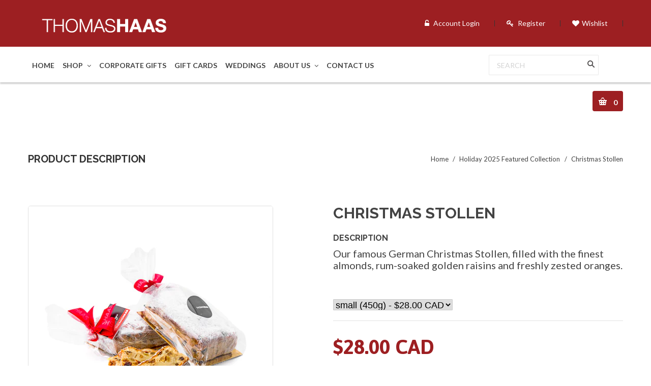

--- FILE ---
content_type: text/html; charset=utf-8
request_url: https://www.thomashaas.com/collections/holiday/products/christmas-stollen
body_size: 27664
content:
<!doctype html>
<!--[if lt IE 7]><html class="no-js ie6 oldie" lang="en"><![endif]-->
<!--[if IE 7]><html class="no-js ie7 oldie" lang="en"><![endif]-->
<!--[if IE 8]><html class="no-js ie8 oldie" lang="en"><![endif]-->
<!--[if gt IE 8]><!--><html class="no-js" lang="en"><!--<![endif]-->
<head>
<!-- Google tag (gtag.js) -->
<script async src="https://www.googletagmanager.com/gtag/js?id=G-4H5YDL61QB"></script>
<script>
  window.dataLayer = window.dataLayer || [];
  function gtag(){dataLayer.push(arguments);}
  gtag('js', new Date());

  gtag('config', 'G-4H5YDL61QB');
</script>

  
  <link rel="shortcut icon" href="//www.thomashaas.com/cdn/shop/t/64/assets/favicon.png?v=103692444120172188851765473894" type="image/png" />
  

  <meta charset="utf-8" />
  <!--[if IE]><meta http-equiv='X-UA-Compatible' content='IE=edge,chrome=1' /><![endif]-->

  <title>
  Christmas Stollen &ndash; Thomas Haas Chocolates
  </title>

  
  <meta name="description" content="Our famous German Christmas Stollen, filled with the finest almonds, rum-soaked golden raisins and freshly zested oranges." />
  

  <meta name="viewport" content="width=device-width, initial-scale=1.0" />

  <link rel="canonical" href="https://www.thomashaas.com/products/christmas-stollen" />

  


  <meta property="og:type" content="product" />
  <meta property="og:title" content="Christmas Stollen" />
  
  <meta property="og:image" content="http://www.thomashaas.com/cdn/shop/products/171027_TMHS_124_Stollen_grande.jpg?v=1510622741" />
  <meta property="og:image:secure_url" content="https://www.thomashaas.com/cdn/shop/products/171027_TMHS_124_Stollen_grande.jpg?v=1510622741" />
  
  <meta property="og:price:amount" content="28.00" />
  <meta property="og:price:currency" content="CAD" />



<meta property="og:description" content="Our famous German Christmas Stollen, filled with the finest almonds, rum-soaked golden raisins and freshly zested oranges." />

<meta property="og:url" content="https://www.thomashaas.com/products/christmas-stollen" />
<meta property="og:site_name" content="Thomas Haas Chocolates" />

  


<meta name="twitter:card" content="summary">

  <meta name="twitter:site" content="@thaaschocolates">


  <meta name="twitter:title" content="Christmas Stollen">
  <meta name="twitter:description" content="Our famous German Christmas Stollen, filled with the finest almonds, rum-soaked golden raisins and freshly zested oranges.">
  <meta name="twitter:image" content="https://www.thomashaas.com/cdn/shop/products/171027_TMHS_124_Stollen_medium.jpg?v=1510622741">
  <meta name="twitter:image:width" content="240">
  <meta name="twitter:image:height" content="240">


  <link rel="stylesheet" href="//maxcdn.bootstrapcdn.com/font-awesome/4.3.0/css/font-awesome.min.css">

  <link href="//www.thomashaas.com/cdn/shop/t/64/assets/social-buttons.scss.css?v=129420558814893836271765474855" rel="stylesheet" type="text/css" media="all" />
  
  
  <link rel="stylesheet" type="text/css" href="//fonts.googleapis.com/css?family=Raleway:300,400,500,600,700">
  
  
  <link rel="stylesheet" type="text/css" href="//fonts.googleapis.com/css?family=Asap:300,400,500,600,700">
  
  
  <link rel="stylesheet" type="text/css" href="//fonts.googleapis.com/css?family=Lato:300,400,500,600,700">
  
  
  <link href="//maxcdn.bootstrapcdn.com/bootstrap/3.3.4/css/bootstrap.min.css" rel="stylesheet" type="text/css" media="all" />
  <link href="//maxcdn.bootstrapcdn.com/font-awesome/4.4.0/css/font-awesome.min.css" rel="stylesheet" type="text/css" media="all" />
  
  <link href="//www.thomashaas.com/cdn/shop/t/64/assets/social-buttons.scss.css?v=129420558814893836271765474855" rel="stylesheet" type="text/css" media="all" />
  

  <link href="//www.thomashaas.com/cdn/shop/t/64/assets/animate.min.css?v=120312631238287695991765473894" rel="stylesheet" type="text/css" media="all" />
  <link href="//www.thomashaas.com/cdn/shop/t/64/assets/owl.carousel.css?v=81449784631405239621765473894" rel="stylesheet" type="text/css" media="all" />    
  <link href="//www.thomashaas.com/cdn/shop/t/64/assets/cs-everything.global.scss.css?v=55261719771562005411765474855" rel="stylesheet" type="text/css" media="all" /> 
  <link href="//www.thomashaas.com/cdn/shop/t/64/assets/cs-everything.styles.scss.css?v=119385438374473226261765474855" rel="stylesheet" type="text/css" media="all" />
  <link href="//www.thomashaas.com/cdn/shop/t/64/assets/custom-css.css?v=41214378032977526721765486217" rel="stylesheet" type="text/css" media="all" />  
  
  
  <script src="//www.thomashaas.com/cdn/shop/t/64/assets/html5shiv.js?v=107268875627107148941765473894" type="text/javascript"></script>

  <script>window.performance && window.performance.mark && window.performance.mark('shopify.content_for_header.start');</script><meta id="shopify-digital-wallet" name="shopify-digital-wallet" content="/14696430/digital_wallets/dialog">
<meta name="shopify-checkout-api-token" content="981718e0416ab9b6d27af7f9c8772f20">
<link rel="alternate" type="application/json+oembed" href="https://www.thomashaas.com/products/christmas-stollen.oembed">
<script async="async" src="/checkouts/internal/preloads.js?locale=en-CA"></script>
<link rel="preconnect" href="https://shop.app" crossorigin="anonymous">
<script async="async" src="https://shop.app/checkouts/internal/preloads.js?locale=en-CA&shop_id=14696430" crossorigin="anonymous"></script>
<script id="apple-pay-shop-capabilities" type="application/json">{"shopId":14696430,"countryCode":"CA","currencyCode":"CAD","merchantCapabilities":["supports3DS"],"merchantId":"gid:\/\/shopify\/Shop\/14696430","merchantName":"Thomas Haas Chocolates","requiredBillingContactFields":["postalAddress","email","phone"],"requiredShippingContactFields":["postalAddress","email","phone"],"shippingType":"shipping","supportedNetworks":["visa","masterCard","discover","interac"],"total":{"type":"pending","label":"Thomas Haas Chocolates","amount":"1.00"},"shopifyPaymentsEnabled":true,"supportsSubscriptions":true}</script>
<script id="shopify-features" type="application/json">{"accessToken":"981718e0416ab9b6d27af7f9c8772f20","betas":["rich-media-storefront-analytics"],"domain":"www.thomashaas.com","predictiveSearch":true,"shopId":14696430,"locale":"en"}</script>
<script>var Shopify = Shopify || {};
Shopify.shop = "thomas-haas-chocolates-2.myshopify.com";
Shopify.locale = "en";
Shopify.currency = {"active":"CAD","rate":"1.0"};
Shopify.country = "CA";
Shopify.theme = {"name":"XMAS 2025 ","id":182762897729,"schema_name":null,"schema_version":null,"theme_store_id":null,"role":"main"};
Shopify.theme.handle = "null";
Shopify.theme.style = {"id":null,"handle":null};
Shopify.cdnHost = "www.thomashaas.com/cdn";
Shopify.routes = Shopify.routes || {};
Shopify.routes.root = "/";</script>
<script type="module">!function(o){(o.Shopify=o.Shopify||{}).modules=!0}(window);</script>
<script>!function(o){function n(){var o=[];function n(){o.push(Array.prototype.slice.apply(arguments))}return n.q=o,n}var t=o.Shopify=o.Shopify||{};t.loadFeatures=n(),t.autoloadFeatures=n()}(window);</script>
<script>
  window.ShopifyPay = window.ShopifyPay || {};
  window.ShopifyPay.apiHost = "shop.app\/pay";
  window.ShopifyPay.redirectState = null;
</script>
<script id="shop-js-analytics" type="application/json">{"pageType":"product"}</script>
<script defer="defer" async type="module" src="//www.thomashaas.com/cdn/shopifycloud/shop-js/modules/v2/client.init-shop-cart-sync_BdyHc3Nr.en.esm.js"></script>
<script defer="defer" async type="module" src="//www.thomashaas.com/cdn/shopifycloud/shop-js/modules/v2/chunk.common_Daul8nwZ.esm.js"></script>
<script type="module">
  await import("//www.thomashaas.com/cdn/shopifycloud/shop-js/modules/v2/client.init-shop-cart-sync_BdyHc3Nr.en.esm.js");
await import("//www.thomashaas.com/cdn/shopifycloud/shop-js/modules/v2/chunk.common_Daul8nwZ.esm.js");

  window.Shopify.SignInWithShop?.initShopCartSync?.({"fedCMEnabled":true,"windoidEnabled":true});

</script>
<script>
  window.Shopify = window.Shopify || {};
  if (!window.Shopify.featureAssets) window.Shopify.featureAssets = {};
  window.Shopify.featureAssets['shop-js'] = {"shop-cart-sync":["modules/v2/client.shop-cart-sync_QYOiDySF.en.esm.js","modules/v2/chunk.common_Daul8nwZ.esm.js"],"init-fed-cm":["modules/v2/client.init-fed-cm_DchLp9rc.en.esm.js","modules/v2/chunk.common_Daul8nwZ.esm.js"],"shop-button":["modules/v2/client.shop-button_OV7bAJc5.en.esm.js","modules/v2/chunk.common_Daul8nwZ.esm.js"],"init-windoid":["modules/v2/client.init-windoid_DwxFKQ8e.en.esm.js","modules/v2/chunk.common_Daul8nwZ.esm.js"],"shop-cash-offers":["modules/v2/client.shop-cash-offers_DWtL6Bq3.en.esm.js","modules/v2/chunk.common_Daul8nwZ.esm.js","modules/v2/chunk.modal_CQq8HTM6.esm.js"],"shop-toast-manager":["modules/v2/client.shop-toast-manager_CX9r1SjA.en.esm.js","modules/v2/chunk.common_Daul8nwZ.esm.js"],"init-shop-email-lookup-coordinator":["modules/v2/client.init-shop-email-lookup-coordinator_UhKnw74l.en.esm.js","modules/v2/chunk.common_Daul8nwZ.esm.js"],"pay-button":["modules/v2/client.pay-button_DzxNnLDY.en.esm.js","modules/v2/chunk.common_Daul8nwZ.esm.js"],"avatar":["modules/v2/client.avatar_BTnouDA3.en.esm.js"],"init-shop-cart-sync":["modules/v2/client.init-shop-cart-sync_BdyHc3Nr.en.esm.js","modules/v2/chunk.common_Daul8nwZ.esm.js"],"shop-login-button":["modules/v2/client.shop-login-button_D8B466_1.en.esm.js","modules/v2/chunk.common_Daul8nwZ.esm.js","modules/v2/chunk.modal_CQq8HTM6.esm.js"],"init-customer-accounts-sign-up":["modules/v2/client.init-customer-accounts-sign-up_C8fpPm4i.en.esm.js","modules/v2/client.shop-login-button_D8B466_1.en.esm.js","modules/v2/chunk.common_Daul8nwZ.esm.js","modules/v2/chunk.modal_CQq8HTM6.esm.js"],"init-shop-for-new-customer-accounts":["modules/v2/client.init-shop-for-new-customer-accounts_CVTO0Ztu.en.esm.js","modules/v2/client.shop-login-button_D8B466_1.en.esm.js","modules/v2/chunk.common_Daul8nwZ.esm.js","modules/v2/chunk.modal_CQq8HTM6.esm.js"],"init-customer-accounts":["modules/v2/client.init-customer-accounts_dRgKMfrE.en.esm.js","modules/v2/client.shop-login-button_D8B466_1.en.esm.js","modules/v2/chunk.common_Daul8nwZ.esm.js","modules/v2/chunk.modal_CQq8HTM6.esm.js"],"shop-follow-button":["modules/v2/client.shop-follow-button_CkZpjEct.en.esm.js","modules/v2/chunk.common_Daul8nwZ.esm.js","modules/v2/chunk.modal_CQq8HTM6.esm.js"],"lead-capture":["modules/v2/client.lead-capture_BntHBhfp.en.esm.js","modules/v2/chunk.common_Daul8nwZ.esm.js","modules/v2/chunk.modal_CQq8HTM6.esm.js"],"checkout-modal":["modules/v2/client.checkout-modal_CfxcYbTm.en.esm.js","modules/v2/chunk.common_Daul8nwZ.esm.js","modules/v2/chunk.modal_CQq8HTM6.esm.js"],"shop-login":["modules/v2/client.shop-login_Da4GZ2H6.en.esm.js","modules/v2/chunk.common_Daul8nwZ.esm.js","modules/v2/chunk.modal_CQq8HTM6.esm.js"],"payment-terms":["modules/v2/client.payment-terms_MV4M3zvL.en.esm.js","modules/v2/chunk.common_Daul8nwZ.esm.js","modules/v2/chunk.modal_CQq8HTM6.esm.js"]};
</script>
<script>(function() {
  var isLoaded = false;
  function asyncLoad() {
    if (isLoaded) return;
    isLoaded = true;
    var urls = ["https:\/\/chimpstatic.com\/mcjs-connected\/js\/users\/d7fa3d0fcadb0af6e1348ecd8\/612742741d710bb0182e6a520.js?shop=thomas-haas-chocolates-2.myshopify.com","https:\/\/app.zapiet.com\/js\/storepickup.js?shop=thomas-haas-chocolates-2.myshopify.com"];
    for (var i = 0; i < urls.length; i++) {
      var s = document.createElement('script');
      s.type = 'text/javascript';
      s.async = true;
      s.src = urls[i];
      var x = document.getElementsByTagName('script')[0];
      x.parentNode.insertBefore(s, x);
    }
  };
  if(window.attachEvent) {
    window.attachEvent('onload', asyncLoad);
  } else {
    window.addEventListener('load', asyncLoad, false);
  }
})();</script>
<script id="__st">var __st={"a":14696430,"offset":-28800,"reqid":"a2a2b95d-b589-472f-82ba-7652c16a7c40-1768945478","pageurl":"www.thomashaas.com\/collections\/holiday\/products\/christmas-stollen","u":"b6d618860af6","p":"product","rtyp":"product","rid":8747644803};</script>
<script>window.ShopifyPaypalV4VisibilityTracking = true;</script>
<script id="captcha-bootstrap">!function(){'use strict';const t='contact',e='account',n='new_comment',o=[[t,t],['blogs',n],['comments',n],[t,'customer']],c=[[e,'customer_login'],[e,'guest_login'],[e,'recover_customer_password'],[e,'create_customer']],r=t=>t.map((([t,e])=>`form[action*='/${t}']:not([data-nocaptcha='true']) input[name='form_type'][value='${e}']`)).join(','),a=t=>()=>t?[...document.querySelectorAll(t)].map((t=>t.form)):[];function s(){const t=[...o],e=r(t);return a(e)}const i='password',u='form_key',d=['recaptcha-v3-token','g-recaptcha-response','h-captcha-response',i],f=()=>{try{return window.sessionStorage}catch{return}},m='__shopify_v',_=t=>t.elements[u];function p(t,e,n=!1){try{const o=window.sessionStorage,c=JSON.parse(o.getItem(e)),{data:r}=function(t){const{data:e,action:n}=t;return t[m]||n?{data:e,action:n}:{data:t,action:n}}(c);for(const[e,n]of Object.entries(r))t.elements[e]&&(t.elements[e].value=n);n&&o.removeItem(e)}catch(o){console.error('form repopulation failed',{error:o})}}const l='form_type',E='cptcha';function T(t){t.dataset[E]=!0}const w=window,h=w.document,L='Shopify',v='ce_forms',y='captcha';let A=!1;((t,e)=>{const n=(g='f06e6c50-85a8-45c8-87d0-21a2b65856fe',I='https://cdn.shopify.com/shopifycloud/storefront-forms-hcaptcha/ce_storefront_forms_captcha_hcaptcha.v1.5.2.iife.js',D={infoText:'Protected by hCaptcha',privacyText:'Privacy',termsText:'Terms'},(t,e,n)=>{const o=w[L][v],c=o.bindForm;if(c)return c(t,g,e,D).then(n);var r;o.q.push([[t,g,e,D],n]),r=I,A||(h.body.append(Object.assign(h.createElement('script'),{id:'captcha-provider',async:!0,src:r})),A=!0)});var g,I,D;w[L]=w[L]||{},w[L][v]=w[L][v]||{},w[L][v].q=[],w[L][y]=w[L][y]||{},w[L][y].protect=function(t,e){n(t,void 0,e),T(t)},Object.freeze(w[L][y]),function(t,e,n,w,h,L){const[v,y,A,g]=function(t,e,n){const i=e?o:[],u=t?c:[],d=[...i,...u],f=r(d),m=r(i),_=r(d.filter((([t,e])=>n.includes(e))));return[a(f),a(m),a(_),s()]}(w,h,L),I=t=>{const e=t.target;return e instanceof HTMLFormElement?e:e&&e.form},D=t=>v().includes(t);t.addEventListener('submit',(t=>{const e=I(t);if(!e)return;const n=D(e)&&!e.dataset.hcaptchaBound&&!e.dataset.recaptchaBound,o=_(e),c=g().includes(e)&&(!o||!o.value);(n||c)&&t.preventDefault(),c&&!n&&(function(t){try{if(!f())return;!function(t){const e=f();if(!e)return;const n=_(t);if(!n)return;const o=n.value;o&&e.removeItem(o)}(t);const e=Array.from(Array(32),(()=>Math.random().toString(36)[2])).join('');!function(t,e){_(t)||t.append(Object.assign(document.createElement('input'),{type:'hidden',name:u})),t.elements[u].value=e}(t,e),function(t,e){const n=f();if(!n)return;const o=[...t.querySelectorAll(`input[type='${i}']`)].map((({name:t})=>t)),c=[...d,...o],r={};for(const[a,s]of new FormData(t).entries())c.includes(a)||(r[a]=s);n.setItem(e,JSON.stringify({[m]:1,action:t.action,data:r}))}(t,e)}catch(e){console.error('failed to persist form',e)}}(e),e.submit())}));const S=(t,e)=>{t&&!t.dataset[E]&&(n(t,e.some((e=>e===t))),T(t))};for(const o of['focusin','change'])t.addEventListener(o,(t=>{const e=I(t);D(e)&&S(e,y())}));const B=e.get('form_key'),M=e.get(l),P=B&&M;t.addEventListener('DOMContentLoaded',(()=>{const t=y();if(P)for(const e of t)e.elements[l].value===M&&p(e,B);[...new Set([...A(),...v().filter((t=>'true'===t.dataset.shopifyCaptcha))])].forEach((e=>S(e,t)))}))}(h,new URLSearchParams(w.location.search),n,t,e,['guest_login'])})(!0,!0)}();</script>
<script integrity="sha256-4kQ18oKyAcykRKYeNunJcIwy7WH5gtpwJnB7kiuLZ1E=" data-source-attribution="shopify.loadfeatures" defer="defer" src="//www.thomashaas.com/cdn/shopifycloud/storefront/assets/storefront/load_feature-a0a9edcb.js" crossorigin="anonymous"></script>
<script crossorigin="anonymous" defer="defer" src="//www.thomashaas.com/cdn/shopifycloud/storefront/assets/shopify_pay/storefront-65b4c6d7.js?v=20250812"></script>
<script data-source-attribution="shopify.dynamic_checkout.dynamic.init">var Shopify=Shopify||{};Shopify.PaymentButton=Shopify.PaymentButton||{isStorefrontPortableWallets:!0,init:function(){window.Shopify.PaymentButton.init=function(){};var t=document.createElement("script");t.src="https://www.thomashaas.com/cdn/shopifycloud/portable-wallets/latest/portable-wallets.en.js",t.type="module",document.head.appendChild(t)}};
</script>
<script data-source-attribution="shopify.dynamic_checkout.buyer_consent">
  function portableWalletsHideBuyerConsent(e){var t=document.getElementById("shopify-buyer-consent"),n=document.getElementById("shopify-subscription-policy-button");t&&n&&(t.classList.add("hidden"),t.setAttribute("aria-hidden","true"),n.removeEventListener("click",e))}function portableWalletsShowBuyerConsent(e){var t=document.getElementById("shopify-buyer-consent"),n=document.getElementById("shopify-subscription-policy-button");t&&n&&(t.classList.remove("hidden"),t.removeAttribute("aria-hidden"),n.addEventListener("click",e))}window.Shopify?.PaymentButton&&(window.Shopify.PaymentButton.hideBuyerConsent=portableWalletsHideBuyerConsent,window.Shopify.PaymentButton.showBuyerConsent=portableWalletsShowBuyerConsent);
</script>
<script data-source-attribution="shopify.dynamic_checkout.cart.bootstrap">document.addEventListener("DOMContentLoaded",(function(){function t(){return document.querySelector("shopify-accelerated-checkout-cart, shopify-accelerated-checkout")}if(t())Shopify.PaymentButton.init();else{new MutationObserver((function(e,n){t()&&(Shopify.PaymentButton.init(),n.disconnect())})).observe(document.body,{childList:!0,subtree:!0})}}));
</script>
<link id="shopify-accelerated-checkout-styles" rel="stylesheet" media="screen" href="https://www.thomashaas.com/cdn/shopifycloud/portable-wallets/latest/accelerated-checkout-backwards-compat.css" crossorigin="anonymous">
<style id="shopify-accelerated-checkout-cart">
        #shopify-buyer-consent {
  margin-top: 1em;
  display: inline-block;
  width: 100%;
}

#shopify-buyer-consent.hidden {
  display: none;
}

#shopify-subscription-policy-button {
  background: none;
  border: none;
  padding: 0;
  text-decoration: underline;
  font-size: inherit;
  cursor: pointer;
}

#shopify-subscription-policy-button::before {
  box-shadow: none;
}

      </style>

<script>window.performance && window.performance.mark && window.performance.mark('shopify.content_for_header.end');</script>

  <script src="//ajax.googleapis.com/ajax/libs/jquery/1.9.1/jquery.min.js" type="text/javascript"></script>
  <!-- <script src="//www.thomashaas.com/cdn/shop/t/64/assets/jquery-migrate-1.2.0.min.js?v=23911547833184051971765473894" type="text/javascript"></script> -->

  <script src="//www.thomashaas.com/cdn/shopifycloud/storefront/assets/themes_support/option_selection-b017cd28.js" type="text/javascript"></script>
  <script src="//www.thomashaas.com/cdn/shopifycloud/storefront/assets/themes_support/api.jquery-7ab1a3a4.js" type="text/javascript"></script>

  
  <script src="//www.thomashaas.com/cdn/shop/t/64/assets/scripts.js?v=170582967366597582771765473894" type="text/javascript"></script>
  <script src="//www.thomashaas.com/cdn/shop/t/64/assets/social-buttons.js?v=11321258142971877191765473894" type="text/javascript"></script>
  <script src="//www.thomashaas.com/cdn/shop/t/64/assets/jquery.flexslider-min.js?v=180758734966072937931765473894" type="text/javascript"></script>
  
  <script src="//www.thomashaas.com/cdn/shop/t/64/assets/jquery.zoom.js?v=7098547149633335911765473894" type="text/javascript"></script>
  
  <script src="//www.thomashaas.com/cdn/shop/t/64/assets/jquery.tweet.js?v=22827839513575909791765473894" type="text/javascript"></script>
  <script src="//www.thomashaas.com/cdn/shop/t/64/assets/jquery.fancybox.js?v=89229876792627883801765473894" type="text/javascript"></script>
  <script src="//maxcdn.bootstrapcdn.com/bootstrap/3.3.4/js/bootstrap.min.js" type="text/javascript"></script>
  <script src="//cdnjs.cloudflare.com/ajax/libs/jquery.isotope/2.2.0/isotope.pkgd.min.js" type="text/javascript"></script>
  <script src="//www.thomashaas.com/cdn/shop/t/64/assets/imagesloaded.pkgd.min.js?v=58209854333173575541765473894" type="text/javascript"></script>
  
  <link href="//www.thomashaas.com/cdn/shop/t/64/assets/custom-styles.css?v=183437680482329062841765473894" rel="stylesheet" type="text/css" media="all" />


 
<!-- Zapiet | Store Pickup + Delivery -->
  

   
<!-- Zapiet | Store Pickup + Delivery -->

  <!-- Facebook Pixel Code -->
<!--
  <script>
  !function(f,b,e,v,n,t,s)
  {if(f.fbq)return;n=f.fbq=function(){n.callMethod?
  n.callMethod.apply(n,arguments):n.queue.push(arguments)};
  if(!f._fbq)f._fbq=n;n.push=n;n.loaded=!0;n.version='2.0';
  n.queue=[];t=b.createElement(e);t.async=!0;
  t.src=v;s=b.getElementsByTagName(e)[0];
  s.parentNode.insertBefore(t,s)}(window, document,'script',
  'https://connect.facebook.net/en_US/fbevents.js');
  fbq('init', '910123915785140');
  fbq('track', 'PageView');
</script>
<noscript><img height="1" width="1" style="display:none"
  src="https://www.facebook.com/tr?id=910123915785140&ev=PageView&noscript=1"
/></noscript>
-->
<!-- End Facebook Pixel Code -->
  
<!-- BEGIN app block: shopify://apps/zapiet-pickup-delivery/blocks/app-embed/5599aff0-8af1-473a-a372-ecd72a32b4d5 -->









    <style>@media (max-width: 767px) {
  #cart #cartform #storePickupApp table td {
    display: table-cell;
  }
  #cart #cartform #storePickupApp table thead {
	display: table-header-group;
  }
  #storePickupApp .picker__holder .picker__weekday {
    font-size: 7px; 
}
}

#storePickupApp {
    font-size: 20px;
}

#storePickupApp .locations {
    max-height: 255px;
}

#storePickupApp .pickadate::placeholder {
    color: #ffffff !important;
}</style>




<script type="text/javascript">
    var zapietTranslations = {};

    window.ZapietMethods = {"pickup":{"active":true,"enabled":true,"name":"Pickup","sort":1,"status":{"condition":"price","operator":"lessthan","value":2000,"enabled":false,"product_conditions":{"enabled":false,"value":"pastries","enable":true,"property":"tags","hide_button":false}},"button":{"type":"default","default":null,"hover":null,"active":null}},"shipping":{"active":false,"enabled":true,"name":"Shipping","sort":2,"status":{"condition":"price","operator":"lessthan","value":2500,"enabled":false,"product_conditions":{"enabled":true,"value":"Delivery Only,Pickup Only","enable":false,"property":"tags","hide_button":false}},"button":{"type":"default","default":null,"hover":null,"active":null}},"delivery":{"active":false,"enabled":false,"name":"Delivery","sort":3,"status":{"condition":"price","operator":"morethan","value":0,"enabled":true,"product_conditions":{"enabled":false,"value":"Pickup Only,Shipping Only","enable":false,"property":"tags","hide_button":false}},"button":{"type":"default","default":null,"hover":null,"active":null}}}
    window.ZapietEvent = {
        listen: function(eventKey, callback) {
            if (!this.listeners) {
                this.listeners = [];
            }
            this.listeners.push({
                eventKey: eventKey,
                callback: callback
            });
        },
    };

    

    
        
        var language_settings = {"enable_app":true,"enable_geo_search_for_pickups":false,"pickup_region_filter_enabled":false,"pickup_region_filter_field":null,"currency":"CAD","weight_format":"kg","pickup.enable_map":false,"delivery_validation_method":"within_max_radius","base_country_name":"Canada","base_country_code":"CA","method_display_style":"default","default_method_display_style":"classic","date_format":"m/d/Y","time_format":"h:i A","week_day_start":"Sun","pickup_address_format":"<span><strong>{{company_name}}</strong></span><br /><span>{{address_line_1}}<br />{{city}}, {{postal_code}}</span><br /><span>{{distance}}</span>{{more_information}}","rates_enabled":true,"payment_customization_enabled":false,"distance_format":"km","enable_delivery_address_autocompletion":false,"enable_delivery_current_location":false,"enable_pickup_address_autocompletion":false,"pickup_date_picker_enabled":true,"pickup_time_picker_enabled":true,"delivery_note_enabled":false,"delivery_note_required":false,"delivery_date_picker_enabled":true,"delivery_time_picker_enabled":true,"shipping.date_picker_enabled":false,"delivery_validate_cart":false,"pickup_validate_cart":false,"gmak":"","enable_checkout_locale":true,"enable_checkout_url":true,"disable_widget_for_digital_items":true,"disable_widget_for_product_handles":"gift-card","colors":{"widget_active_background_color":null,"widget_active_border_color":null,"widget_active_icon_color":null,"widget_active_text_color":null,"widget_inactive_background_color":null,"widget_inactive_border_color":null,"widget_inactive_icon_color":null,"widget_inactive_text_color":null},"delivery_validator":{"enabled":false,"show_on_page_load":true,"sticky":true},"checkout":{"delivery":{"discount_code":"","prepopulate_shipping_address":true,"preselect_first_available_time":true},"pickup":{"discount_code":null,"prepopulate_shipping_address":true,"customer_phone_required":false,"preselect_first_location":true,"preselect_first_available_time":true},"shipping":{"discount_code":""}},"day_name_attribute_enabled":true,"methods":{"pickup":{"active":true,"enabled":true,"name":"Pickup","sort":1,"status":{"condition":"price","operator":"lessthan","value":2000,"enabled":false,"product_conditions":{"enabled":false,"value":"pastries","enable":true,"property":"tags","hide_button":false}},"button":{"type":"default","default":null,"hover":null,"active":null}},"shipping":{"active":false,"enabled":true,"name":"Shipping","sort":2,"status":{"condition":"price","operator":"lessthan","value":2500,"enabled":false,"product_conditions":{"enabled":true,"value":"Delivery Only,Pickup Only","enable":false,"property":"tags","hide_button":false}},"button":{"type":"default","default":null,"hover":null,"active":null}},"delivery":{"active":false,"enabled":false,"name":"Delivery","sort":3,"status":{"condition":"price","operator":"morethan","value":0,"enabled":true,"product_conditions":{"enabled":false,"value":"Pickup Only,Shipping Only","enable":false,"property":"tags","hide_button":false}},"button":{"type":"default","default":null,"hover":null,"active":null}}},"translations":{"methods":{"shipping":"Shipping","pickup":"Pickups","delivery":"Delivery"},"calendar":{"january":"January","february":"February","march":"March","april":"April","may":"May","june":"June","july":"July","august":"August","september":"September","october":"October","november":"November","december":"December","sunday":"Sun","monday":"Mon","tuesday":"Tue","wednesday":"Wed","thursday":"Thu","friday":"Fri","saturday":"Sat","today":"","close":"","labelMonthNext":"Next month","labelMonthPrev":"Previous month","labelMonthSelect":"Select a month","labelYearSelect":"Select a year","and":"and","between":"between"},"pickup":{"heading":"Store Pickup","note":"","location_placeholder":"Enter your postal code ...","filter_by_region_placeholder":"Filter by state/province","location_label":"Choose a location.","datepicker_label":"Choose a date and time.","date_time_output":"{{DATE}} at {{TIME}}","datepicker_placeholder":"Choose a date and time.","locations_found":"Please select a pickup location:","no_locations_found":"Sorry, pickup is not available for your selected items.","no_locations_region":"Sorry, pickup is not available in your region.","no_date_time_selected":"Please select a date & time.","checkout_button":"Checkout","could_not_find_location":"Sorry, we could not find your location.","checkout_error":"Please select a date and time for pickup.","more_information":"More information","opening_hours":"Opening hours","dates_not_available":"Sorry, your selected items are not currently available for pickup.","min_order_total":"Minimum order value for pickup is $20.00","min_order_weight":"Minimum order weight for pickup is {{ weight }}","max_order_total":"Maximum order value for pickup is $20.00","max_order_weight":"Maximum order weight for pickup is {{ weight }}","cart_eligibility_error":"Sorry, pickup is not available for your selected items.","location_error":"Please select a pickup location."},"delivery":{"heading":"Local Delivery","note":"Enter your postal code to check if you are eligible for local delivery:","location_placeholder":"Enter your postal code ...","datepicker_label":"Choose a date and time.","datepicker_placeholder":"Choose a date and time.","date_time_output":"{{DATE}} between {{SLOT_START_TIME}} and {{SLOT_END_TIME}}","available":"Great! You are eligible for delivery.","not_available":"Sorry, delivery is not available in your area.","no_date_time_selected":"Please select a date & time for pickup.","checkout_button":"Checkout","could_not_find_location":"Sorry, we could not find your location.","checkout_error":"Please enter a valid zipcode and select your preferred date and time for delivery.","cart_eligibility_error":"Sorry, delivery is not available for your selected items.","dates_not_available":"Sorry, your selected items are not currently available for delivery.","min_order_total":"Minimum order value for delivery is $0.00","min_order_weight":"Minimum order weight for delivery is {{ weight }}","max_order_total":"Maximum order value for delivery is $0.00","max_order_weight":"Maximum order weight for delivery is {{ weight }}","delivery_validator_prelude":"Do we deliver?","delivery_validator_placeholder":"Enter your postal code ...","delivery_validator_button_label":"Go","delivery_validator_eligible_heading":"Great, we deliver to your area!","delivery_validator_eligible_content":"To start shopping just click the button below","delivery_validator_eligible_button_label":"Continue shopping","delivery_validator_not_eligible_heading":"Sorry, we do not deliver to your area","delivery_validator_not_eligible_content":"You are more then welcome to continue browsing our store","delivery_validator_not_eligible_button_label":"Continue shopping","delivery_validator_error_heading":"An error occured","delivery_validator_error_content":"Sorry, it looks like we have encountered an unexpected error. Please try again.","delivery_validator_error_button_label":"Continue shopping","delivery_note_label":"Please enter delivery instructions (optional)","delivery_note_label_required":"Please enter delivery instructions (required)","delivery_note_error":"Please enter delivery instructions"},"shipping":{"heading":"Shipping","note":"Please click the checkout button to continue.","checkout_button":"Checkout","datepicker_placeholder":"Choose a date.","checkout_error":"Please choose a date for shipping.","min_order_total":"Minimum order value for shipping is $25.00","min_order_weight":"Minimum order weight for shipping is {{ weight }}","max_order_total":"Maximum order value for shipping is $25.00","max_order_weight":"Maximum order weight for shipping is {{ weight }}","cart_eligibility_error":"Sorry, shipping is not available for your selected items."},"widget":{"zapiet_id_error":"There was a problem adding the Zapiet ID to your cart","attributes_error":"There was a problem adding the attributes to your cart"},"product_widget":{"title":"Delivery and pickup options:","pickup_at":"Pickup at {{ location }}","ready_for_collection":"Ready for collection from","on":"on","view_all_stores":"View all stores","pickup_not_available_item":"Pickup not available for this item","delivery_not_available_location":"Delivery not available for {{ postal_code }}","delivered_by":"Delivered by {{ date }}","delivered_today":"Delivered today","change":"Change","tomorrow":"tomorrow","today":"today","delivery_to":"Delivery to {{ postal_code }}","showing_options_for":"Showing options for {{ postal_code }}","modal_heading":"Select a store for pickup","modal_subheading":"Showing stores near {{ postal_code }}","show_opening_hours":"Show opening hours","hide_opening_hours":"Hide opening hours","closed":"Closed","input_placeholder":"Enter your postal code","input_button":"Check","input_error":"Add a postal code to check available delivery and pickup options.","pickup_available":"Pickup available","not_available":"Not available","select":"Select","selected":"Selected","find_a_store":"Find a store"},"shipping_language_code":"en","delivery_language_code":"en-US","pickup_language_code":"en-GB"},"default_language":"en","region":"us-2","api_region":"api-us","enable_zapiet_id_all_items":false,"widget_restore_state_on_load":false,"draft_orders_enabled":false,"preselect_checkout_method":true,"widget_show_could_not_locate_div_error":true,"checkout_extension_enabled":false,"show_pickup_consent_checkbox":false,"show_delivery_consent_checkbox":false,"subscription_paused":false,"pickup_note_enabled":false,"pickup_note_required":false,"shipping_note_enabled":false,"shipping_note_required":false};
        zapietTranslations["en"] = language_settings.translations;
    
        
        var language_settings = {"enable_app":true,"enable_geo_search_for_pickups":false,"pickup_region_filter_enabled":false,"pickup_region_filter_field":null,"currency":"CAD","weight_format":"kg","pickup.enable_map":false,"delivery_validation_method":"within_max_radius","base_country_name":"Canada","base_country_code":"CA","method_display_style":"default","default_method_display_style":"classic","date_format":"m/d/Y","time_format":"h:i A","week_day_start":"Sun","pickup_address_format":"<span><strong>{{company_name}}</strong></span><br /><span>{{address_line_1}}<br />{{city}}, {{postal_code}}</span><br /><span>{{distance}}</span>{{more_information}}","rates_enabled":true,"payment_customization_enabled":false,"distance_format":"km","enable_delivery_address_autocompletion":false,"enable_delivery_current_location":false,"enable_pickup_address_autocompletion":false,"pickup_date_picker_enabled":true,"pickup_time_picker_enabled":true,"delivery_note_enabled":false,"delivery_note_required":false,"delivery_date_picker_enabled":true,"delivery_time_picker_enabled":true,"shipping.date_picker_enabled":false,"delivery_validate_cart":false,"pickup_validate_cart":false,"gmak":"","enable_checkout_locale":true,"enable_checkout_url":true,"disable_widget_for_digital_items":true,"disable_widget_for_product_handles":"gift-card","colors":{"widget_active_background_color":null,"widget_active_border_color":null,"widget_active_icon_color":null,"widget_active_text_color":null,"widget_inactive_background_color":null,"widget_inactive_border_color":null,"widget_inactive_icon_color":null,"widget_inactive_text_color":null},"delivery_validator":{"enabled":false,"show_on_page_load":true,"sticky":true},"checkout":{"delivery":{"discount_code":"","prepopulate_shipping_address":true,"preselect_first_available_time":true},"pickup":{"discount_code":null,"prepopulate_shipping_address":true,"customer_phone_required":false,"preselect_first_location":true,"preselect_first_available_time":true},"shipping":{"discount_code":""}},"day_name_attribute_enabled":true,"methods":{"pickup":{"active":true,"enabled":true,"name":"Pickup","sort":1,"status":{"condition":"price","operator":"lessthan","value":2000,"enabled":false,"product_conditions":{"enabled":false,"value":"pastries","enable":true,"property":"tags","hide_button":false}},"button":{"type":"default","default":null,"hover":null,"active":null}},"shipping":{"active":false,"enabled":true,"name":"Shipping","sort":2,"status":{"condition":"price","operator":"lessthan","value":2500,"enabled":false,"product_conditions":{"enabled":true,"value":"Delivery Only,Pickup Only","enable":false,"property":"tags","hide_button":false}},"button":{"type":"default","default":null,"hover":null,"active":null}},"delivery":{"active":false,"enabled":false,"name":"Delivery","sort":3,"status":{"condition":"price","operator":"morethan","value":0,"enabled":true,"product_conditions":{"enabled":false,"value":"Pickup Only,Shipping Only","enable":false,"property":"tags","hide_button":false}},"button":{"type":"default","default":null,"hover":null,"active":null}}},"translations":{"methods":{"shipping":"Shipping","pickup":"Pickups","delivery":"Delivery"},"calendar":{"january":"January","february":"February","march":"March","april":"April","may":"May","june":"June","july":"July","august":"August","september":"September","october":"October","november":"November","december":"December","sunday":"Sun","monday":"Mon","tuesday":"Tue","wednesday":"Wed","thursday":"Thu","friday":"Fri","saturday":"Sat","today":null,"close":null,"labelMonthNext":"Next month","labelMonthPrev":"Previous month","labelMonthSelect":"Select a month","labelYearSelect":"Select a year","and":"and","between":"between"},"pickup":{"heading":"Pickup in Store","note":null,"location_placeholder":"Enter your postal code ...","location_label":"Choose a location.","datepicker_label":"Pick a date and time.","date_time_output":"{{DATE}} at {{TIME}}","datepicker_placeholder":"Choose a date and time","locations_found":"Please choose a pickup location, date and time:","no_locations_found":"Sorry, we could not find any pickup locations.","no_date_time_selected":"Please select a date & time.","checkout_button":"Checkout","could_not_find_location":"Sorry, we could not find your location.","checkout_error":"Please select a date and time for pickup.","filter_by_region_placeholder":"Filter by region","more_information":"More information","opening_hours":"Opening hours","min_order_total":"Minimum order value for pickup is $20.00","min_order_weight":"Minimum order weight for pickup is {{ weight }}","max_order_total":"Maximum order value for pickup is $20.00","max_order_weight":"Maximum order weight for pickup is {{ weight }}","cart_eligibility_error":"Sorry, pickup is not available for your selected items.","no_locations_region":"Sorry, pickup is not available in your region.","location_error":"Please select a pickup location.","dates_not_available":"Sorry, your selected items are not currently available for pickup."},"delivery":{"heading":"Local Delivery","note":"Enter your postal code into the field below to check if you are eligible for local delivery:","location_placeholder":"Enter your postal code ...","datepicker_label":"Pick a date and time.","datepicker_placeholder":"Choose a date and time.","date_time_output":"{{DATE}} between {{SLOT_START_TIME}} and {{SLOT_END_TIME}}","available":"Great! You are eligible for delivery.","not_available":"Sorry, delivery is not available in your area.","no_date_time_selected":"Please select a date & time for pickup.","checkout_button":"Checkout","could_not_find_location":"Sorry, we could not find your location.","checkout_error":"Please enter a valid zipcode and select your preferred date and time for delivery.","min_order_total":"Minimum order value for delivery is $0.00","min_order_weight":"Minimum order weight for delivery is {{ weight }}","max_order_total":"Maximum order value for delivery is $0.00","max_order_weight":"Maximum order weight for delivery is {{ weight }}","cart_eligibility_error":"Sorry, delivery is not available for your selected items.","dates_not_available":"Sorry, your selected items are not currently available for delivery.","delivery_validator_prelude":"Do we deliver?","delivery_validator_placeholder":"Enter your postal code ...","delivery_validator_button_label":"Go","delivery_validator_eligible_heading":"Great, we deliver to your area!","delivery_validator_eligible_content":"To start shopping just click the button below","delivery_validator_eligible_button_label":"Continue shopping","delivery_validator_not_eligible_heading":"Sorry, we do not deliver to your area","delivery_validator_not_eligible_content":"You are more then welcome to continue browsing our store","delivery_validator_not_eligible_button_label":"Continue shopping","delivery_validator_error_heading":"An error occured","delivery_validator_error_content":"Sorry, it looks like we have encountered an unexpected error. Please try again.","delivery_validator_error_button_label":"Continue shopping","delivery_note_label":"Please enter delivery instructions (optional)","delivery_note_label_required":"Please enter delivery instructions (required)","delivery_note_error":"Please enter delivery instructions"},"shipping":{"heading":"Shipping","note":"Please click the checkout button to continue.","checkout_button":"Checkout","datepicker_placeholder":"Choose a date and time.","checkout_error":"Please choose a date for shipping.","min_order_total":"Minimum order value for shipping is $25.00","min_order_weight":"Minimum order weight for shipping is {{ weight }}","max_order_total":"Maximum order value for shipping is $25.00","max_order_weight":"Maximum order weight for shipping is {{ weight }}","cart_eligibility_error":"Sorry, shipping is not available for your selected items."},"product_widget":{"title":"Delivery and pickup options:","pickup_at":"Pickup at {{ location }}","ready_for_collection":"Ready for collection from","on":"on","view_all_stores":"View all stores","pickup_not_available_item":"Pickup not available for this item","delivery_not_available_location":"Delivery not available for {{ postal_code }}","delivered_by":"Delivered by {{ date }}","delivered_today":"Delivered today","change":"Change","tomorrow":"tomorrow","today":"today","delivery_to":"Delivery to {{ postal_code }}","showing_options_for":"Showing options for {{ postal_code }}","modal_heading":"Select a store for pickup","modal_subheading":"Showing stores near {{ postal_code }}","show_opening_hours":"Show opening hours","hide_opening_hours":"Hide opening hours","closed":"Closed","input_placeholder":"Enter your postal code","input_button":"Check","input_error":"Add a postal code to check available delivery and pickup options.","pickup_available":"Pickup available","not_available":"Not available","select":"Select","selected":"Selected","find_a_store":"Find a store"},"shipping_language_code":"CA","delivery_language_code":"en-US","pickup_language_code":"en-GB"},"default_language":"en","region":"us-2","api_region":"api-us","enable_zapiet_id_all_items":false,"widget_restore_state_on_load":false,"draft_orders_enabled":false,"preselect_checkout_method":true,"widget_show_could_not_locate_div_error":true,"checkout_extension_enabled":false,"show_pickup_consent_checkbox":false,"show_delivery_consent_checkbox":false,"subscription_paused":false,"pickup_note_enabled":false,"pickup_note_required":false,"shipping_note_enabled":false,"shipping_note_required":false};
        zapietTranslations["CA"] = language_settings.translations;
    
        
        var language_settings = {"enable_app":true,"enable_geo_search_for_pickups":false,"pickup_region_filter_enabled":false,"pickup_region_filter_field":null,"currency":"CAD","weight_format":"kg","pickup.enable_map":false,"delivery_validation_method":"within_max_radius","base_country_name":"Canada","base_country_code":"CA","method_display_style":"default","default_method_display_style":"classic","date_format":"m/d/Y","time_format":"h:i A","week_day_start":"Sun","pickup_address_format":"<span><strong>{{company_name}}</strong></span><br /><span>{{address_line_1}}<br />{{city}}, {{postal_code}}</span><br /><span>{{distance}}</span>{{more_information}}","rates_enabled":true,"payment_customization_enabled":false,"distance_format":"km","enable_delivery_address_autocompletion":false,"enable_delivery_current_location":false,"enable_pickup_address_autocompletion":false,"pickup_date_picker_enabled":true,"pickup_time_picker_enabled":true,"delivery_note_enabled":false,"delivery_note_required":false,"delivery_date_picker_enabled":true,"delivery_time_picker_enabled":true,"shipping.date_picker_enabled":false,"delivery_validate_cart":false,"pickup_validate_cart":false,"gmak":"","enable_checkout_locale":true,"enable_checkout_url":true,"disable_widget_for_digital_items":true,"disable_widget_for_product_handles":"gift-card","colors":{"widget_active_background_color":null,"widget_active_border_color":null,"widget_active_icon_color":null,"widget_active_text_color":null,"widget_inactive_background_color":null,"widget_inactive_border_color":null,"widget_inactive_icon_color":null,"widget_inactive_text_color":null},"delivery_validator":{"enabled":false,"show_on_page_load":true,"sticky":true},"checkout":{"delivery":{"discount_code":"","prepopulate_shipping_address":true,"preselect_first_available_time":true},"pickup":{"discount_code":null,"prepopulate_shipping_address":true,"customer_phone_required":false,"preselect_first_location":true,"preselect_first_available_time":true},"shipping":{"discount_code":""}},"day_name_attribute_enabled":true,"methods":{"pickup":{"active":true,"enabled":true,"name":"Pickup","sort":1,"status":{"condition":"price","operator":"lessthan","value":2000,"enabled":false,"product_conditions":{"enabled":false,"value":"pastries","enable":true,"property":"tags","hide_button":false}},"button":{"type":"default","default":null,"hover":null,"active":null}},"shipping":{"active":false,"enabled":true,"name":"Shipping","sort":2,"status":{"condition":"price","operator":"lessthan","value":2500,"enabled":false,"product_conditions":{"enabled":true,"value":"Delivery Only,Pickup Only","enable":false,"property":"tags","hide_button":false}},"button":{"type":"default","default":null,"hover":null,"active":null}},"delivery":{"active":false,"enabled":false,"name":"Delivery","sort":3,"status":{"condition":"price","operator":"morethan","value":0,"enabled":true,"product_conditions":{"enabled":false,"value":"Pickup Only,Shipping Only","enable":false,"property":"tags","hide_button":false}},"button":{"type":"default","default":null,"hover":null,"active":null}}},"translations":{"methods":{"shipping":"Shipping","pickup":"Pickups","delivery":"Delivery"},"calendar":{"january":"January","february":"February","march":"March","april":"April","may":"May","june":"June","july":"July","august":"August","september":"September","october":"October","november":"November","december":"December","sunday":"Sun","monday":"Mon","tuesday":"Tue","wednesday":"Wed","thursday":"Thu","friday":"Fri","saturday":"Sat","today":null,"close":null,"labelMonthNext":"Next month","labelMonthPrev":"Previous month","labelMonthSelect":"Select a month","labelYearSelect":"Select a year","and":"and","between":"between"},"pickup":{"heading":"Store Pickup","note":"Find your nearest pickup location:","location_placeholder":"Enter your postal code ...","location_label":"Choose a location.","datepicker_label":"Pick a date and time.","date_time_output":"{{DATE}} at {{TIME}}","datepicker_placeholder":"Choose a date and time.","locations_found":"Please choose a pickup location, date and time:","no_locations_found":"Sorry, we could not find any pickup locations.","no_date_time_selected":"Please select a date & time.","checkout_button":"Checkout","could_not_find_location":"Sorry, we could not find your location.","checkout_error":"Please select a date and time for pickup.","filter_by_region_placeholder":"Filter by region","more_information":"More information","opening_hours":"Opening hours","min_order_total":"Minimum order value for pickup is $20.00","min_order_weight":"Minimum order weight for pickup is {{ weight }}","max_order_total":"Maximum order value for pickup is $20.00","max_order_weight":"Maximum order weight for pickup is {{ weight }}","cart_eligibility_error":"Sorry, pickup is not available for your selected items.","no_locations_region":"Sorry, pickup is not available in your region.","location_error":"Please select a pickup location.","dates_not_available":"Sorry, your selected items are not currently available for pickup."},"delivery":{"heading":"Local Delivery","note":"Enter your postal code into the field below to check if you are eligible for local delivery:","location_placeholder":"Enter your postal code ...","datepicker_label":"Pick a date and time.","datepicker_placeholder":"Choose a date and time.","date_time_output":"{{DATE}} between {{SLOT_START_TIME}} and {{SLOT_END_TIME}}","available":"Great! You are eligible for delivery.","not_available":"Sorry, delivery is not available in your area.","no_date_time_selected":"Please select a date & time for pickup.","checkout_button":"Checkout","could_not_find_location":"Sorry, we could not find your location.","checkout_error":"Please enter a valid zipcode and select your preferred date and time for delivery.","min_order_total":"Minimum order value for delivery is $0.00","min_order_weight":"Minimum order weight for delivery is {{ weight }}","max_order_total":"Maximum order value for delivery is $0.00","max_order_weight":"Maximum order weight for delivery is {{ weight }}","cart_eligibility_error":"Sorry, delivery is not available for your selected items.","dates_not_available":"Sorry, your selected items are not currently available for delivery.","delivery_validator_prelude":"Do we deliver?","delivery_validator_placeholder":"Enter your postal code ...","delivery_validator_button_label":"Go","delivery_validator_eligible_heading":"Great, we deliver to your area!","delivery_validator_eligible_content":"To start shopping just click the button below","delivery_validator_eligible_button_label":"Continue shopping","delivery_validator_not_eligible_heading":"Sorry, we do not deliver to your area","delivery_validator_not_eligible_content":"You are more then welcome to continue browsing our store","delivery_validator_not_eligible_button_label":"Continue shopping","delivery_validator_error_heading":"An error occured","delivery_validator_error_content":"Sorry, it looks like we have encountered an unexpected error. Please try again.","delivery_validator_error_button_label":"Continue shopping","delivery_note_label":"Please enter delivery instructions (optional)","delivery_note_label_required":"Please enter delivery instructions (required)","delivery_note_error":"Please enter delivery instructions"},"shipping":{"heading":"Shipping","note":"Please click the checkout button to continue.","checkout_button":"Checkout","datepicker_placeholder":"Choose a date and time.","checkout_error":"Please choose a date for shipping.","min_order_total":"Minimum order value for shipping is $25.00","min_order_weight":"Minimum order weight for shipping is {{ weight }}","max_order_total":"Maximum order value for shipping is $25.00","max_order_weight":"Maximum order weight for shipping is {{ weight }}","cart_eligibility_error":"Sorry, shipping is not available for your selected items."},"product_widget":{"title":"Delivery and pickup options:","pickup_at":"Pickup at {{ location }}","ready_for_collection":"Ready for collection from","on":"on","view_all_stores":"View all stores","pickup_not_available_item":"Pickup not available for this item","delivery_not_available_location":"Delivery not available for {{ postal_code }}","delivered_by":"Delivered by {{ date }}","delivered_today":"Delivered today","change":"Change","tomorrow":"tomorrow","today":"today","delivery_to":"Delivery to {{ postal_code }}","showing_options_for":"Showing options for {{ postal_code }}","modal_heading":"Select a store for pickup","modal_subheading":"Showing stores near {{ postal_code }}","show_opening_hours":"Show opening hours","hide_opening_hours":"Hide opening hours","closed":"Closed","input_placeholder":"Enter your postal code","input_button":"Check","input_error":"Add a postal code to check available delivery and pickup options.","pickup_available":"Pickup available","not_available":"Not available","select":"Select","selected":"Selected","find_a_store":"Find a store"},"shipping_language_code":"en-CA","delivery_language_code":"en-US","pickup_language_code":"en-GB"},"default_language":"en","region":"us-2","api_region":"api-us","enable_zapiet_id_all_items":false,"widget_restore_state_on_load":false,"draft_orders_enabled":false,"preselect_checkout_method":true,"widget_show_could_not_locate_div_error":true,"checkout_extension_enabled":false,"show_pickup_consent_checkbox":false,"show_delivery_consent_checkbox":false,"subscription_paused":false,"pickup_note_enabled":false,"pickup_note_required":false,"shipping_note_enabled":false,"shipping_note_required":false};
        zapietTranslations["en-CA"] = language_settings.translations;
    

    function initializeZapietApp() {
        var products = [];

        

        window.ZapietCachedSettings = {
            cached_config: {"enable_app":true,"enable_geo_search_for_pickups":false,"pickup_region_filter_enabled":false,"pickup_region_filter_field":null,"currency":"CAD","weight_format":"kg","pickup.enable_map":false,"delivery_validation_method":"within_max_radius","base_country_name":"Canada","base_country_code":"CA","method_display_style":"default","default_method_display_style":"classic","date_format":"m/d/Y","time_format":"h:i A","week_day_start":"Sun","pickup_address_format":"<span><strong>{{company_name}}</strong></span><br /><span>{{address_line_1}}<br />{{city}}, {{postal_code}}</span><br /><span>{{distance}}</span>{{more_information}}","rates_enabled":true,"payment_customization_enabled":false,"distance_format":"km","enable_delivery_address_autocompletion":false,"enable_delivery_current_location":false,"enable_pickup_address_autocompletion":false,"pickup_date_picker_enabled":true,"pickup_time_picker_enabled":true,"delivery_note_enabled":false,"delivery_note_required":false,"delivery_date_picker_enabled":true,"delivery_time_picker_enabled":true,"shipping.date_picker_enabled":false,"delivery_validate_cart":false,"pickup_validate_cart":false,"gmak":"","enable_checkout_locale":true,"enable_checkout_url":true,"disable_widget_for_digital_items":true,"disable_widget_for_product_handles":"gift-card","colors":{"widget_active_background_color":null,"widget_active_border_color":null,"widget_active_icon_color":null,"widget_active_text_color":null,"widget_inactive_background_color":null,"widget_inactive_border_color":null,"widget_inactive_icon_color":null,"widget_inactive_text_color":null},"delivery_validator":{"enabled":false,"show_on_page_load":true,"sticky":true},"checkout":{"delivery":{"discount_code":"","prepopulate_shipping_address":true,"preselect_first_available_time":true},"pickup":{"discount_code":null,"prepopulate_shipping_address":true,"customer_phone_required":false,"preselect_first_location":true,"preselect_first_available_time":true},"shipping":{"discount_code":""}},"day_name_attribute_enabled":true,"methods":{"pickup":{"active":true,"enabled":true,"name":"Pickup","sort":1,"status":{"condition":"price","operator":"lessthan","value":2000,"enabled":false,"product_conditions":{"enabled":false,"value":"pastries","enable":true,"property":"tags","hide_button":false}},"button":{"type":"default","default":null,"hover":null,"active":null}},"shipping":{"active":false,"enabled":true,"name":"Shipping","sort":2,"status":{"condition":"price","operator":"lessthan","value":2500,"enabled":false,"product_conditions":{"enabled":true,"value":"Delivery Only,Pickup Only","enable":false,"property":"tags","hide_button":false}},"button":{"type":"default","default":null,"hover":null,"active":null}},"delivery":{"active":false,"enabled":false,"name":"Delivery","sort":3,"status":{"condition":"price","operator":"morethan","value":0,"enabled":true,"product_conditions":{"enabled":false,"value":"Pickup Only,Shipping Only","enable":false,"property":"tags","hide_button":false}},"button":{"type":"default","default":null,"hover":null,"active":null}}},"translations":{"methods":{"shipping":"Shipping","pickup":"Pickups","delivery":"Delivery"},"calendar":{"january":"January","february":"February","march":"March","april":"April","may":"May","june":"June","july":"July","august":"August","september":"September","october":"October","november":"November","december":"December","sunday":"Sun","monday":"Mon","tuesday":"Tue","wednesday":"Wed","thursday":"Thu","friday":"Fri","saturday":"Sat","today":"","close":"","labelMonthNext":"Next month","labelMonthPrev":"Previous month","labelMonthSelect":"Select a month","labelYearSelect":"Select a year","and":"and","between":"between"},"pickup":{"heading":"Store Pickup","note":"","location_placeholder":"Enter your postal code ...","filter_by_region_placeholder":"Filter by state/province","location_label":"Choose a location.","datepicker_label":"Choose a date and time.","date_time_output":"{{DATE}} at {{TIME}}","datepicker_placeholder":"Choose a date and time.","locations_found":"Please select a pickup location:","no_locations_found":"Sorry, pickup is not available for your selected items.","no_locations_region":"Sorry, pickup is not available in your region.","no_date_time_selected":"Please select a date & time.","checkout_button":"Checkout","could_not_find_location":"Sorry, we could not find your location.","checkout_error":"Please select a date and time for pickup.","more_information":"More information","opening_hours":"Opening hours","dates_not_available":"Sorry, your selected items are not currently available for pickup.","min_order_total":"Minimum order value for pickup is $20.00","min_order_weight":"Minimum order weight for pickup is {{ weight }}","max_order_total":"Maximum order value for pickup is $20.00","max_order_weight":"Maximum order weight for pickup is {{ weight }}","cart_eligibility_error":"Sorry, pickup is not available for your selected items.","location_error":"Please select a pickup location."},"delivery":{"heading":"Local Delivery","note":"Enter your postal code to check if you are eligible for local delivery:","location_placeholder":"Enter your postal code ...","datepicker_label":"Choose a date and time.","datepicker_placeholder":"Choose a date and time.","date_time_output":"{{DATE}} between {{SLOT_START_TIME}} and {{SLOT_END_TIME}}","available":"Great! You are eligible for delivery.","not_available":"Sorry, delivery is not available in your area.","no_date_time_selected":"Please select a date & time for pickup.","checkout_button":"Checkout","could_not_find_location":"Sorry, we could not find your location.","checkout_error":"Please enter a valid zipcode and select your preferred date and time for delivery.","cart_eligibility_error":"Sorry, delivery is not available for your selected items.","dates_not_available":"Sorry, your selected items are not currently available for delivery.","min_order_total":"Minimum order value for delivery is $0.00","min_order_weight":"Minimum order weight for delivery is {{ weight }}","max_order_total":"Maximum order value for delivery is $0.00","max_order_weight":"Maximum order weight for delivery is {{ weight }}","delivery_validator_prelude":"Do we deliver?","delivery_validator_placeholder":"Enter your postal code ...","delivery_validator_button_label":"Go","delivery_validator_eligible_heading":"Great, we deliver to your area!","delivery_validator_eligible_content":"To start shopping just click the button below","delivery_validator_eligible_button_label":"Continue shopping","delivery_validator_not_eligible_heading":"Sorry, we do not deliver to your area","delivery_validator_not_eligible_content":"You are more then welcome to continue browsing our store","delivery_validator_not_eligible_button_label":"Continue shopping","delivery_validator_error_heading":"An error occured","delivery_validator_error_content":"Sorry, it looks like we have encountered an unexpected error. Please try again.","delivery_validator_error_button_label":"Continue shopping","delivery_note_label":"Please enter delivery instructions (optional)","delivery_note_label_required":"Please enter delivery instructions (required)","delivery_note_error":"Please enter delivery instructions"},"shipping":{"heading":"Shipping","note":"Please click the checkout button to continue.","checkout_button":"Checkout","datepicker_placeholder":"Choose a date.","checkout_error":"Please choose a date for shipping.","min_order_total":"Minimum order value for shipping is $25.00","min_order_weight":"Minimum order weight for shipping is {{ weight }}","max_order_total":"Maximum order value for shipping is $25.00","max_order_weight":"Maximum order weight for shipping is {{ weight }}","cart_eligibility_error":"Sorry, shipping is not available for your selected items."},"widget":{"zapiet_id_error":"There was a problem adding the Zapiet ID to your cart","attributes_error":"There was a problem adding the attributes to your cart"},"product_widget":{"title":"Delivery and pickup options:","pickup_at":"Pickup at {{ location }}","ready_for_collection":"Ready for collection from","on":"on","view_all_stores":"View all stores","pickup_not_available_item":"Pickup not available for this item","delivery_not_available_location":"Delivery not available for {{ postal_code }}","delivered_by":"Delivered by {{ date }}","delivered_today":"Delivered today","change":"Change","tomorrow":"tomorrow","today":"today","delivery_to":"Delivery to {{ postal_code }}","showing_options_for":"Showing options for {{ postal_code }}","modal_heading":"Select a store for pickup","modal_subheading":"Showing stores near {{ postal_code }}","show_opening_hours":"Show opening hours","hide_opening_hours":"Hide opening hours","closed":"Closed","input_placeholder":"Enter your postal code","input_button":"Check","input_error":"Add a postal code to check available delivery and pickup options.","pickup_available":"Pickup available","not_available":"Not available","select":"Select","selected":"Selected","find_a_store":"Find a store"},"shipping_language_code":"en","delivery_language_code":"en-US","pickup_language_code":"en-GB"},"default_language":"en","region":"us-2","api_region":"api-us","enable_zapiet_id_all_items":false,"widget_restore_state_on_load":false,"draft_orders_enabled":false,"preselect_checkout_method":true,"widget_show_could_not_locate_div_error":true,"checkout_extension_enabled":false,"show_pickup_consent_checkbox":false,"show_delivery_consent_checkbox":false,"subscription_paused":false,"pickup_note_enabled":false,"pickup_note_required":false,"shipping_note_enabled":false,"shipping_note_required":false},
            shop_identifier: 'thomas-haas-chocolates-2.myshopify.com',
            language_code: 'en',
            checkout_url: '/cart',
            products: products,
            translations: zapietTranslations,
            customer: {
                first_name: '',
                last_name: '',
                company: '',
                address1: '',
                address2: '',
                city: '',
                province: '',
                country: '',
                zip: '',
                phone: '',
                tags: null
            }
        }

        window.Zapiet.start(window.ZapietCachedSettings, true);

        
            window.ZapietEvent.listen('widget_loaded', function() {
                // Custom JavaScript
            });
        
    }

    function loadZapietStyles(href) {
        var ss = document.createElement("link");
        ss.type = "text/css";
        ss.rel = "stylesheet";
        ss.media = "all";
        ss.href = href;
        document.getElementsByTagName("head")[0].appendChild(ss);
    }

    
        loadZapietStyles("https://cdn.shopify.com/extensions/019bdac6-4d96-7ea1-888c-81ddcfd09446/zapiet-pickup-delivery-1070/assets/storepickup.css");
        var zapietLoadScripts = {
            vendor: true,
            storepickup: true,
            pickup: true,
            delivery: false,
            shipping: true,
            pickup_map: false,
            validator: false
        };

        function zapietScriptLoaded(key) {
            zapietLoadScripts[key] = false;
            if (!Object.values(zapietLoadScripts).includes(true)) {
                initializeZapietApp();
            }
        }
    
</script>




    <script type="module" src="https://cdn.shopify.com/extensions/019bdac6-4d96-7ea1-888c-81ddcfd09446/zapiet-pickup-delivery-1070/assets/vendor.js" onload="zapietScriptLoaded('vendor')" defer></script>
    <script type="module" src="https://cdn.shopify.com/extensions/019bdac6-4d96-7ea1-888c-81ddcfd09446/zapiet-pickup-delivery-1070/assets/storepickup.js" onload="zapietScriptLoaded('storepickup')" defer></script>

    

    
        <script type="module" src="https://cdn.shopify.com/extensions/019bdac6-4d96-7ea1-888c-81ddcfd09446/zapiet-pickup-delivery-1070/assets/pickup.js" onload="zapietScriptLoaded('pickup')" defer></script>
    

    

    
        <script type="module" src="https://cdn.shopify.com/extensions/019bdac6-4d96-7ea1-888c-81ddcfd09446/zapiet-pickup-delivery-1070/assets/shipping.js" onload="zapietScriptLoaded('shipping')" defer></script>
    

    


<!-- END app block --><link href="https://monorail-edge.shopifysvc.com" rel="dns-prefetch">
<script>(function(){if ("sendBeacon" in navigator && "performance" in window) {try {var session_token_from_headers = performance.getEntriesByType('navigation')[0].serverTiming.find(x => x.name == '_s').description;} catch {var session_token_from_headers = undefined;}var session_cookie_matches = document.cookie.match(/_shopify_s=([^;]*)/);var session_token_from_cookie = session_cookie_matches && session_cookie_matches.length === 2 ? session_cookie_matches[1] : "";var session_token = session_token_from_headers || session_token_from_cookie || "";function handle_abandonment_event(e) {var entries = performance.getEntries().filter(function(entry) {return /monorail-edge.shopifysvc.com/.test(entry.name);});if (!window.abandonment_tracked && entries.length === 0) {window.abandonment_tracked = true;var currentMs = Date.now();var navigation_start = performance.timing.navigationStart;var payload = {shop_id: 14696430,url: window.location.href,navigation_start,duration: currentMs - navigation_start,session_token,page_type: "product"};window.navigator.sendBeacon("https://monorail-edge.shopifysvc.com/v1/produce", JSON.stringify({schema_id: "online_store_buyer_site_abandonment/1.1",payload: payload,metadata: {event_created_at_ms: currentMs,event_sent_at_ms: currentMs}}));}}window.addEventListener('pagehide', handle_abandonment_event);}}());</script>
<script id="web-pixels-manager-setup">(function e(e,d,r,n,o){if(void 0===o&&(o={}),!Boolean(null===(a=null===(i=window.Shopify)||void 0===i?void 0:i.analytics)||void 0===a?void 0:a.replayQueue)){var i,a;window.Shopify=window.Shopify||{};var t=window.Shopify;t.analytics=t.analytics||{};var s=t.analytics;s.replayQueue=[],s.publish=function(e,d,r){return s.replayQueue.push([e,d,r]),!0};try{self.performance.mark("wpm:start")}catch(e){}var l=function(){var e={modern:/Edge?\/(1{2}[4-9]|1[2-9]\d|[2-9]\d{2}|\d{4,})\.\d+(\.\d+|)|Firefox\/(1{2}[4-9]|1[2-9]\d|[2-9]\d{2}|\d{4,})\.\d+(\.\d+|)|Chrom(ium|e)\/(9{2}|\d{3,})\.\d+(\.\d+|)|(Maci|X1{2}).+ Version\/(15\.\d+|(1[6-9]|[2-9]\d|\d{3,})\.\d+)([,.]\d+|)( \(\w+\)|)( Mobile\/\w+|) Safari\/|Chrome.+OPR\/(9{2}|\d{3,})\.\d+\.\d+|(CPU[ +]OS|iPhone[ +]OS|CPU[ +]iPhone|CPU IPhone OS|CPU iPad OS)[ +]+(15[._]\d+|(1[6-9]|[2-9]\d|\d{3,})[._]\d+)([._]\d+|)|Android:?[ /-](13[3-9]|1[4-9]\d|[2-9]\d{2}|\d{4,})(\.\d+|)(\.\d+|)|Android.+Firefox\/(13[5-9]|1[4-9]\d|[2-9]\d{2}|\d{4,})\.\d+(\.\d+|)|Android.+Chrom(ium|e)\/(13[3-9]|1[4-9]\d|[2-9]\d{2}|\d{4,})\.\d+(\.\d+|)|SamsungBrowser\/([2-9]\d|\d{3,})\.\d+/,legacy:/Edge?\/(1[6-9]|[2-9]\d|\d{3,})\.\d+(\.\d+|)|Firefox\/(5[4-9]|[6-9]\d|\d{3,})\.\d+(\.\d+|)|Chrom(ium|e)\/(5[1-9]|[6-9]\d|\d{3,})\.\d+(\.\d+|)([\d.]+$|.*Safari\/(?![\d.]+ Edge\/[\d.]+$))|(Maci|X1{2}).+ Version\/(10\.\d+|(1[1-9]|[2-9]\d|\d{3,})\.\d+)([,.]\d+|)( \(\w+\)|)( Mobile\/\w+|) Safari\/|Chrome.+OPR\/(3[89]|[4-9]\d|\d{3,})\.\d+\.\d+|(CPU[ +]OS|iPhone[ +]OS|CPU[ +]iPhone|CPU IPhone OS|CPU iPad OS)[ +]+(10[._]\d+|(1[1-9]|[2-9]\d|\d{3,})[._]\d+)([._]\d+|)|Android:?[ /-](13[3-9]|1[4-9]\d|[2-9]\d{2}|\d{4,})(\.\d+|)(\.\d+|)|Mobile Safari.+OPR\/([89]\d|\d{3,})\.\d+\.\d+|Android.+Firefox\/(13[5-9]|1[4-9]\d|[2-9]\d{2}|\d{4,})\.\d+(\.\d+|)|Android.+Chrom(ium|e)\/(13[3-9]|1[4-9]\d|[2-9]\d{2}|\d{4,})\.\d+(\.\d+|)|Android.+(UC? ?Browser|UCWEB|U3)[ /]?(15\.([5-9]|\d{2,})|(1[6-9]|[2-9]\d|\d{3,})\.\d+)\.\d+|SamsungBrowser\/(5\.\d+|([6-9]|\d{2,})\.\d+)|Android.+MQ{2}Browser\/(14(\.(9|\d{2,})|)|(1[5-9]|[2-9]\d|\d{3,})(\.\d+|))(\.\d+|)|K[Aa][Ii]OS\/(3\.\d+|([4-9]|\d{2,})\.\d+)(\.\d+|)/},d=e.modern,r=e.legacy,n=navigator.userAgent;return n.match(d)?"modern":n.match(r)?"legacy":"unknown"}(),u="modern"===l?"modern":"legacy",c=(null!=n?n:{modern:"",legacy:""})[u],f=function(e){return[e.baseUrl,"/wpm","/b",e.hashVersion,"modern"===e.buildTarget?"m":"l",".js"].join("")}({baseUrl:d,hashVersion:r,buildTarget:u}),m=function(e){var d=e.version,r=e.bundleTarget,n=e.surface,o=e.pageUrl,i=e.monorailEndpoint;return{emit:function(e){var a=e.status,t=e.errorMsg,s=(new Date).getTime(),l=JSON.stringify({metadata:{event_sent_at_ms:s},events:[{schema_id:"web_pixels_manager_load/3.1",payload:{version:d,bundle_target:r,page_url:o,status:a,surface:n,error_msg:t},metadata:{event_created_at_ms:s}}]});if(!i)return console&&console.warn&&console.warn("[Web Pixels Manager] No Monorail endpoint provided, skipping logging."),!1;try{return self.navigator.sendBeacon.bind(self.navigator)(i,l)}catch(e){}var u=new XMLHttpRequest;try{return u.open("POST",i,!0),u.setRequestHeader("Content-Type","text/plain"),u.send(l),!0}catch(e){return console&&console.warn&&console.warn("[Web Pixels Manager] Got an unhandled error while logging to Monorail."),!1}}}}({version:r,bundleTarget:l,surface:e.surface,pageUrl:self.location.href,monorailEndpoint:e.monorailEndpoint});try{o.browserTarget=l,function(e){var d=e.src,r=e.async,n=void 0===r||r,o=e.onload,i=e.onerror,a=e.sri,t=e.scriptDataAttributes,s=void 0===t?{}:t,l=document.createElement("script"),u=document.querySelector("head"),c=document.querySelector("body");if(l.async=n,l.src=d,a&&(l.integrity=a,l.crossOrigin="anonymous"),s)for(var f in s)if(Object.prototype.hasOwnProperty.call(s,f))try{l.dataset[f]=s[f]}catch(e){}if(o&&l.addEventListener("load",o),i&&l.addEventListener("error",i),u)u.appendChild(l);else{if(!c)throw new Error("Did not find a head or body element to append the script");c.appendChild(l)}}({src:f,async:!0,onload:function(){if(!function(){var e,d;return Boolean(null===(d=null===(e=window.Shopify)||void 0===e?void 0:e.analytics)||void 0===d?void 0:d.initialized)}()){var d=window.webPixelsManager.init(e)||void 0;if(d){var r=window.Shopify.analytics;r.replayQueue.forEach((function(e){var r=e[0],n=e[1],o=e[2];d.publishCustomEvent(r,n,o)})),r.replayQueue=[],r.publish=d.publishCustomEvent,r.visitor=d.visitor,r.initialized=!0}}},onerror:function(){return m.emit({status:"failed",errorMsg:"".concat(f," has failed to load")})},sri:function(e){var d=/^sha384-[A-Za-z0-9+/=]+$/;return"string"==typeof e&&d.test(e)}(c)?c:"",scriptDataAttributes:o}),m.emit({status:"loading"})}catch(e){m.emit({status:"failed",errorMsg:(null==e?void 0:e.message)||"Unknown error"})}}})({shopId: 14696430,storefrontBaseUrl: "https://www.thomashaas.com",extensionsBaseUrl: "https://extensions.shopifycdn.com/cdn/shopifycloud/web-pixels-manager",monorailEndpoint: "https://monorail-edge.shopifysvc.com/unstable/produce_batch",surface: "storefront-renderer",enabledBetaFlags: ["2dca8a86"],webPixelsConfigList: [{"id":"837157185","configuration":"{\"config\":\"{\\\"pixel_id\\\":\\\"G-4H5YDL61QB\\\",\\\"gtag_events\\\":[{\\\"type\\\":\\\"purchase\\\",\\\"action_label\\\":\\\"G-4H5YDL61QB\\\"},{\\\"type\\\":\\\"page_view\\\",\\\"action_label\\\":\\\"G-4H5YDL61QB\\\"},{\\\"type\\\":\\\"view_item\\\",\\\"action_label\\\":\\\"G-4H5YDL61QB\\\"},{\\\"type\\\":\\\"search\\\",\\\"action_label\\\":\\\"G-4H5YDL61QB\\\"},{\\\"type\\\":\\\"add_to_cart\\\",\\\"action_label\\\":\\\"G-4H5YDL61QB\\\"},{\\\"type\\\":\\\"begin_checkout\\\",\\\"action_label\\\":\\\"G-4H5YDL61QB\\\"},{\\\"type\\\":\\\"add_payment_info\\\",\\\"action_label\\\":\\\"G-4H5YDL61QB\\\"}],\\\"enable_monitoring_mode\\\":false}\"}","eventPayloadVersion":"v1","runtimeContext":"OPEN","scriptVersion":"b2a88bafab3e21179ed38636efcd8a93","type":"APP","apiClientId":1780363,"privacyPurposes":[],"dataSharingAdjustments":{"protectedCustomerApprovalScopes":["read_customer_address","read_customer_email","read_customer_name","read_customer_personal_data","read_customer_phone"]}},{"id":"136380737","eventPayloadVersion":"v1","runtimeContext":"LAX","scriptVersion":"1","type":"CUSTOM","privacyPurposes":["MARKETING"],"name":"Meta pixel (migrated)"},{"id":"shopify-app-pixel","configuration":"{}","eventPayloadVersion":"v1","runtimeContext":"STRICT","scriptVersion":"0450","apiClientId":"shopify-pixel","type":"APP","privacyPurposes":["ANALYTICS","MARKETING"]},{"id":"shopify-custom-pixel","eventPayloadVersion":"v1","runtimeContext":"LAX","scriptVersion":"0450","apiClientId":"shopify-pixel","type":"CUSTOM","privacyPurposes":["ANALYTICS","MARKETING"]}],isMerchantRequest: false,initData: {"shop":{"name":"Thomas Haas Chocolates","paymentSettings":{"currencyCode":"CAD"},"myshopifyDomain":"thomas-haas-chocolates-2.myshopify.com","countryCode":"CA","storefrontUrl":"https:\/\/www.thomashaas.com"},"customer":null,"cart":null,"checkout":null,"productVariants":[{"price":{"amount":28.0,"currencyCode":"CAD"},"product":{"title":"Christmas Stollen","vendor":"THAAS","id":"8747644803","untranslatedTitle":"Christmas Stollen","url":"\/products\/christmas-stollen","type":"Stollen"},"id":"29591219523","image":{"src":"\/\/www.thomashaas.com\/cdn\/shop\/products\/171027_TMHS_124_Stollen.jpg?v=1510622741"},"sku":"","title":"small (450g)","untranslatedTitle":"small (450g)"},{"price":{"amount":48.0,"currencyCode":"CAD"},"product":{"title":"Christmas Stollen","vendor":"THAAS","id":"8747644803","untranslatedTitle":"Christmas Stollen","url":"\/products\/christmas-stollen","type":"Stollen"},"id":"29591219587","image":{"src":"\/\/www.thomashaas.com\/cdn\/shop\/products\/171027_TMHS_124_Stollen.jpg?v=1510622741"},"sku":"","title":"large (900g)","untranslatedTitle":"large (900g)"}],"purchasingCompany":null},},"https://www.thomashaas.com/cdn","fcfee988w5aeb613cpc8e4bc33m6693e112",{"modern":"","legacy":""},{"shopId":"14696430","storefrontBaseUrl":"https:\/\/www.thomashaas.com","extensionBaseUrl":"https:\/\/extensions.shopifycdn.com\/cdn\/shopifycloud\/web-pixels-manager","surface":"storefront-renderer","enabledBetaFlags":"[\"2dca8a86\"]","isMerchantRequest":"false","hashVersion":"fcfee988w5aeb613cpc8e4bc33m6693e112","publish":"custom","events":"[[\"page_viewed\",{}],[\"product_viewed\",{\"productVariant\":{\"price\":{\"amount\":28.0,\"currencyCode\":\"CAD\"},\"product\":{\"title\":\"Christmas Stollen\",\"vendor\":\"THAAS\",\"id\":\"8747644803\",\"untranslatedTitle\":\"Christmas Stollen\",\"url\":\"\/products\/christmas-stollen\",\"type\":\"Stollen\"},\"id\":\"29591219523\",\"image\":{\"src\":\"\/\/www.thomashaas.com\/cdn\/shop\/products\/171027_TMHS_124_Stollen.jpg?v=1510622741\"},\"sku\":\"\",\"title\":\"small (450g)\",\"untranslatedTitle\":\"small (450g)\"}}]]"});</script><script>
  window.ShopifyAnalytics = window.ShopifyAnalytics || {};
  window.ShopifyAnalytics.meta = window.ShopifyAnalytics.meta || {};
  window.ShopifyAnalytics.meta.currency = 'CAD';
  var meta = {"product":{"id":8747644803,"gid":"gid:\/\/shopify\/Product\/8747644803","vendor":"THAAS","type":"Stollen","handle":"christmas-stollen","variants":[{"id":29591219523,"price":2800,"name":"Christmas Stollen - small (450g)","public_title":"small (450g)","sku":""},{"id":29591219587,"price":4800,"name":"Christmas Stollen - large (900g)","public_title":"large (900g)","sku":""}],"remote":false},"page":{"pageType":"product","resourceType":"product","resourceId":8747644803,"requestId":"a2a2b95d-b589-472f-82ba-7652c16a7c40-1768945478"}};
  for (var attr in meta) {
    window.ShopifyAnalytics.meta[attr] = meta[attr];
  }
</script>
<script class="analytics">
  (function () {
    var customDocumentWrite = function(content) {
      var jquery = null;

      if (window.jQuery) {
        jquery = window.jQuery;
      } else if (window.Checkout && window.Checkout.$) {
        jquery = window.Checkout.$;
      }

      if (jquery) {
        jquery('body').append(content);
      }
    };

    var hasLoggedConversion = function(token) {
      if (token) {
        return document.cookie.indexOf('loggedConversion=' + token) !== -1;
      }
      return false;
    }

    var setCookieIfConversion = function(token) {
      if (token) {
        var twoMonthsFromNow = new Date(Date.now());
        twoMonthsFromNow.setMonth(twoMonthsFromNow.getMonth() + 2);

        document.cookie = 'loggedConversion=' + token + '; expires=' + twoMonthsFromNow;
      }
    }

    var trekkie = window.ShopifyAnalytics.lib = window.trekkie = window.trekkie || [];
    if (trekkie.integrations) {
      return;
    }
    trekkie.methods = [
      'identify',
      'page',
      'ready',
      'track',
      'trackForm',
      'trackLink'
    ];
    trekkie.factory = function(method) {
      return function() {
        var args = Array.prototype.slice.call(arguments);
        args.unshift(method);
        trekkie.push(args);
        return trekkie;
      };
    };
    for (var i = 0; i < trekkie.methods.length; i++) {
      var key = trekkie.methods[i];
      trekkie[key] = trekkie.factory(key);
    }
    trekkie.load = function(config) {
      trekkie.config = config || {};
      trekkie.config.initialDocumentCookie = document.cookie;
      var first = document.getElementsByTagName('script')[0];
      var script = document.createElement('script');
      script.type = 'text/javascript';
      script.onerror = function(e) {
        var scriptFallback = document.createElement('script');
        scriptFallback.type = 'text/javascript';
        scriptFallback.onerror = function(error) {
                var Monorail = {
      produce: function produce(monorailDomain, schemaId, payload) {
        var currentMs = new Date().getTime();
        var event = {
          schema_id: schemaId,
          payload: payload,
          metadata: {
            event_created_at_ms: currentMs,
            event_sent_at_ms: currentMs
          }
        };
        return Monorail.sendRequest("https://" + monorailDomain + "/v1/produce", JSON.stringify(event));
      },
      sendRequest: function sendRequest(endpointUrl, payload) {
        // Try the sendBeacon API
        if (window && window.navigator && typeof window.navigator.sendBeacon === 'function' && typeof window.Blob === 'function' && !Monorail.isIos12()) {
          var blobData = new window.Blob([payload], {
            type: 'text/plain'
          });

          if (window.navigator.sendBeacon(endpointUrl, blobData)) {
            return true;
          } // sendBeacon was not successful

        } // XHR beacon

        var xhr = new XMLHttpRequest();

        try {
          xhr.open('POST', endpointUrl);
          xhr.setRequestHeader('Content-Type', 'text/plain');
          xhr.send(payload);
        } catch (e) {
          console.log(e);
        }

        return false;
      },
      isIos12: function isIos12() {
        return window.navigator.userAgent.lastIndexOf('iPhone; CPU iPhone OS 12_') !== -1 || window.navigator.userAgent.lastIndexOf('iPad; CPU OS 12_') !== -1;
      }
    };
    Monorail.produce('monorail-edge.shopifysvc.com',
      'trekkie_storefront_load_errors/1.1',
      {shop_id: 14696430,
      theme_id: 182762897729,
      app_name: "storefront",
      context_url: window.location.href,
      source_url: "//www.thomashaas.com/cdn/s/trekkie.storefront.cd680fe47e6c39ca5d5df5f0a32d569bc48c0f27.min.js"});

        };
        scriptFallback.async = true;
        scriptFallback.src = '//www.thomashaas.com/cdn/s/trekkie.storefront.cd680fe47e6c39ca5d5df5f0a32d569bc48c0f27.min.js';
        first.parentNode.insertBefore(scriptFallback, first);
      };
      script.async = true;
      script.src = '//www.thomashaas.com/cdn/s/trekkie.storefront.cd680fe47e6c39ca5d5df5f0a32d569bc48c0f27.min.js';
      first.parentNode.insertBefore(script, first);
    };
    trekkie.load(
      {"Trekkie":{"appName":"storefront","development":false,"defaultAttributes":{"shopId":14696430,"isMerchantRequest":null,"themeId":182762897729,"themeCityHash":"12700431748895648150","contentLanguage":"en","currency":"CAD","eventMetadataId":"4a810b68-1d1f-4343-b614-e484a69d82e1"},"isServerSideCookieWritingEnabled":true,"monorailRegion":"shop_domain","enabledBetaFlags":["65f19447"]},"Session Attribution":{},"S2S":{"facebookCapiEnabled":false,"source":"trekkie-storefront-renderer","apiClientId":580111}}
    );

    var loaded = false;
    trekkie.ready(function() {
      if (loaded) return;
      loaded = true;

      window.ShopifyAnalytics.lib = window.trekkie;

      var originalDocumentWrite = document.write;
      document.write = customDocumentWrite;
      try { window.ShopifyAnalytics.merchantGoogleAnalytics.call(this); } catch(error) {};
      document.write = originalDocumentWrite;

      window.ShopifyAnalytics.lib.page(null,{"pageType":"product","resourceType":"product","resourceId":8747644803,"requestId":"a2a2b95d-b589-472f-82ba-7652c16a7c40-1768945478","shopifyEmitted":true});

      var match = window.location.pathname.match(/checkouts\/(.+)\/(thank_you|post_purchase)/)
      var token = match? match[1]: undefined;
      if (!hasLoggedConversion(token)) {
        setCookieIfConversion(token);
        window.ShopifyAnalytics.lib.track("Viewed Product",{"currency":"CAD","variantId":29591219523,"productId":8747644803,"productGid":"gid:\/\/shopify\/Product\/8747644803","name":"Christmas Stollen - small (450g)","price":"28.00","sku":"","brand":"THAAS","variant":"small (450g)","category":"Stollen","nonInteraction":true,"remote":false},undefined,undefined,{"shopifyEmitted":true});
      window.ShopifyAnalytics.lib.track("monorail:\/\/trekkie_storefront_viewed_product\/1.1",{"currency":"CAD","variantId":29591219523,"productId":8747644803,"productGid":"gid:\/\/shopify\/Product\/8747644803","name":"Christmas Stollen - small (450g)","price":"28.00","sku":"","brand":"THAAS","variant":"small (450g)","category":"Stollen","nonInteraction":true,"remote":false,"referer":"https:\/\/www.thomashaas.com\/collections\/holiday\/products\/christmas-stollen"});
      }
    });


        var eventsListenerScript = document.createElement('script');
        eventsListenerScript.async = true;
        eventsListenerScript.src = "//www.thomashaas.com/cdn/shopifycloud/storefront/assets/shop_events_listener-3da45d37.js";
        document.getElementsByTagName('head')[0].appendChild(eventsListenerScript);

})();</script>
<script
  defer
  src="https://www.thomashaas.com/cdn/shopifycloud/perf-kit/shopify-perf-kit-3.0.4.min.js"
  data-application="storefront-renderer"
  data-shop-id="14696430"
  data-render-region="gcp-us-central1"
  data-page-type="product"
  data-theme-instance-id="182762897729"
  data-theme-name=""
  data-theme-version=""
  data-monorail-region="shop_domain"
  data-resource-timing-sampling-rate="10"
  data-shs="true"
  data-shs-beacon="true"
  data-shs-export-with-fetch="true"
  data-shs-logs-sample-rate="1"
  data-shs-beacon-endpoint="https://www.thomashaas.com/api/collect"
></script>
</head>

<body >
  
  <!-- Preloading -->
  <div id="loader-div">
    <div id="loader-wrapper">
      <div class="loading-div-logo">
        
        <h1><a href="/"><img src="//www.thomashaas.com/cdn/shop/t/64/assets/logo.png?v=53094250260202198111765473894" alt="Thomas Haas Chocolates" /></a></h1>
        
        
      </div>
      <div class="loader">
        <svg class="circular">
          <circle class="path" cx="50" cy="50" r="20" fill="none" stroke-width="2" stroke-miterlimit="10"/>
        </svg>
      </div>
    </div>    
  </div>
  
  
   <!-- Main slideshow full screen -->
  
  
<!-- Header -->
<header id="top" class="ev11 fadeInDown clearfix">
  <section class="main-header">
  <div class="main-header-wrapper">
    <div class="container">
      <div class="row">
        <div class="main-header-inner">
          <div class="left-area">
             <div class="nav-logo">
              <div class="logo">
                
                <h1><a href="/"><img src="//www.thomashaas.com/cdn/shop/t/64/assets/logo.png?v=53094250260202198111765473894" alt="Thomas Haas Chocolates" /></a></h1>
                
                
              </div>
            </div>
            
            <div class="sticky-logo">
              <div class="logo">
                
                <h1><a href="/"><img src="//www.thomashaas.com/cdn/shop/t/64/assets/sticky_logo.png?v=53094250260202198111765473894" alt="Thomas Haas Chocolates" /></a></h1>
                
                
              </div>
            </div>
            
          </div>
          <div class="right-area hidden-xs">
            <!-- Customer Links -->
            
            <ul class="unstyled">
              
              <li class="toolbar-customer login-account">                    
                <span id="loginButton" class="dropdown-toggle" data-toggle="dropdown">
                  <i class="sub-dropdown1 visible-sm visible-md visible-lg"></i>
                  <i class="sub-dropdown visible-sm visible-md visible-lg"></i>
                  <i class="fa fa-unlock-alt"></i>                                        
                  <a href="/account/login" id="customer_login_link">Account Login</a>
                </span>                    
                <div id="loginBox" class="dropdown-menu text-left">
                  <form method="post" action="/account/login" id="customer_login" accept-charset="UTF-8" data-login-with-shop-sign-in="true"><input type="hidden" name="form_type" value="customer_login" /><input type="hidden" name="utf8" value="✓" />
                  <div id="bodyBox">
                    <ul class="control-container customer-accounts list-unstyled">
                      <li class="clearfix">
                        <label for="customer_email_box" class="control-label">Email Address <span class="req">*</span></label>
                        <input type="email" value="" name="customer[email]" id="customer_email_box" class="form-control" />
                      </li>
                      
                      <li class="clearfix">
                        <label for="customer_password_box" class="control-label">Password <span class="req">*</span></label>
                        <input type="password" value="" name="customer[password]" id="customer_password_box" class="form-control password" />
                      </li>
                      
                      <li class="clearfix">
                        <span class="required field">*required field</span>
                      </li>
                      <li class="clearfix">
                        <a href="/account/login#recover">Forgot your password</a><span style="margin-left:-8px;">?</span>
                      </li>
                      <li class="clearfix">
                        <button class="btn btn-1" type="submit">Login</button>
                      </li>                  
                      <li class="clearfix">
                        <a class="action btn btn-3" href="/account/register">Create an account</a>
                      </li>
                    </ul>
                  </div>
                  </form>
                </div>
              </li>
              <li class="toolbar-customer create-account">
                          
                <i class="fa fa-key"></i>
                <a href="/account/register" id="customer_register_link">Register</a>
                
              </li>  
              <li class="toolbar-customer my-wishlist"><a href="/pages/wish-list"><i class="fa fa-heart"></i>Wishlist</a></li>
              
              
            </ul>
            
            
            <!-- Currency -->
                                      
          </div>
        </div>
      </div>
    </div>
  </div>
</section>

<section class="nav-header">
  <div class="nav-header-wrapper">
    <div class="container">
      <div class="row">
        <div class="nav-header-inner">          
          <div class="navi-group">
            <ul class="navigation-left hidden-xs">
              
              




<li class="nav-item">
  <a href="/">
    <span>Home</span>
  </a>
</li>


              
              


<li class="dropdown mega-menu">
  <a href="/collections" class="dropdown-toggle dropdown-link" data-toggle="dropdown">
    <span>Shop</span>
    <i class="fa fa-angle-down"></i>
    <i class="sub-dropdown1 visible-sm visible-md visible-lg"></i>
    <i class="sub-dropdown visible-sm visible-md visible-lg"></i>
  </a>
  
  
  <div class="megamenu-container col-4 megamenu-container-1 dropdown-menu">
    <ul class="sub-mega-menu">
      
      <li class="col-links col-links01">
        
        <ul>
          <li class="list-title">Pickup or Delivery</li>
          
          <li class="list-unstyled li-sub-mega">
            <a href="/collections">Shop All</a>           
          </li>
          
          <li class="list-unstyled li-sub-mega">
            <a href="/collections/cakes-and-tarts">Cakes &amp; Tarts</a>           
          </li>
          
          <li class="list-unstyled li-sub-mega">
            <a href="/collections/blak">The BLAK Collection</a>           
          </li>
          
          <li class="list-unstyled li-sub-mega">
            <a href="/collections/cake-toppers">Cake Toppers</a>           
          </li>
          
          <li class="list-unstyled li-sub-mega">
            <a href="/collections/pastries">Pastries</a>           
          </li>
          
          <li class="list-unstyled li-sub-mega">
            <a href="/collections/gift-boxes">Gift Boxes</a>           
          </li>
          
          <li class="list-unstyled li-sub-mega">
            <a href="/collections/confections">Confections &amp; Cookies</a>           
          </li>
          
          <li class="list-unstyled li-sub-mega">
            <a href="/collections/chocolate-bars-1">Chocolate Bars</a>           
          </li>
          
          <li class="list-unstyled li-sub-mega">
            <a href="/collections/french-macarons">French Macarons</a>           
          </li>
          
          <li class="list-unstyled li-sub-mega">
            <a href="/collections/coffee-amp-hot-chocolate">Coffee &amp; Hot Chocolate</a>           
          </li>
          
          <li class="list-unstyled li-sub-mega">
            <a href="/collections/gift-cards">Gift Cards</a>           
          </li>
          
          <li class="list-unstyled li-sub-mega">
            <a href="/collections/powered-by-chocolate-jerseys">&quot;Powered by Chocolate&quot; Jerseys</a>           
          </li>
          
          <li class="list-unstyled li-sub-mega">
            <a href="/pages/shipping-information">Shipping Policy</a>           
          </li>
          
        </ul>
      </li>
      
      
      <li class="col-links col-links02">
        
        <ul>
          <li class="list-title">In Store</li>
          
          <li class="list-unstyled li-sub-mega">
            <a href="/collections/chocolates">Chocolates</a>           
          </li>
          
          <li class="list-unstyled li-sub-mega">
            <a href="/pages/viennoiserie">Cafe Menu</a>           
          </li>
          
        </ul>
      </li>
      
      
      <li class="col-links col-links03">
        
        <ul>
          <li class="list-title">Corporate</li>
          
          <li class="list-unstyled li-sub-mega">
            <a href="/pages/corporate-account-login">Login</a>           
          </li>
          
          <li class="list-unstyled li-sub-mega">
            <a href="http://eepurl.com/ckWj65">Account Application </a>           
          </li>
          
          <li class="list-unstyled li-sub-mega">
            <a href="/collections/corporate-selection">Browse Corporate Selection</a>           
          </li>
          
        </ul>
      </li>
      
      
      <li class="col-img">
        <img src="//www.thomashaas.com/cdn/shop/t/64/assets/mega-bg-01.png?v=178006234949745631061765473894" alt="Mega menu image 1" />
      </li>
      
    </ul>
    
  </div>  
  
  
  
</li>


              
              




<li class="nav-item">
  <a href="/pages/corporate-account-login">
    <span>Corporate Gifts</span>
  </a>
</li>


              
              




<li class="nav-item">
  <a href="/collections/gift-cards">
    <span>Gift Cards</span>
  </a>
</li>


              
              




<li class="nav-item">
  <a href="/pages/wedding-favours">
    <span>Weddings</span>
  </a>
</li>


              
              




<li class="nav-item dropdown navigation">
  <a href="#" class="dropdown-toggle dropdown-link" data-toggle="dropdown">
    <span>About Us</span>
    <i class="fa fa-angle-down"></i>
    <i class="sub-dropdown1  visible-sm visible-md visible-lg"></i>
    <i class="sub-dropdown visible-sm visible-md visible-lg"></i>
  </a>
  <ul class="dropdown-menu">
    <li class="list-title">About Us</li>
    
    

<li class="li-sub-mega">
  <a tabindex="-1" href="/pages/thomas-story">Thomas' Story</a>
</li>


    
    

<li class="li-sub-mega">
  <a tabindex="-1" href="/pages/accolades">Accolades</a>
</li>


    
    

<li class="li-sub-mega">
  <a tabindex="-1" href="/pages/press-media">Press & Media</a>
</li>


    
    

<li class="li-sub-mega">
  <a tabindex="-1" href="/pages/careers">Careers</a>
</li>


    
    

<li class="li-sub-mega">
  <a tabindex="-1" href="/pages/charitable-donations">Charitable Donations</a>
</li>


    
    

<li class="li-sub-mega">
  <a tabindex="-1" href="/pages/faq">FAQ</a>
</li>


    
  </ul>
</li>


              
              




<li class="nav-item">
  <a href="/pages/contact-us">
    <span>Contact Us</span>
  </a>
</li>


               
              
              <li class="search-field fl">
                <div id="search-info">
                  <form class="search" action="/search">                    
                    <input type="image" src="//www.thomashaas.com/cdn/shop/t/64/assets/icon-search.png?v=40425461764672569431765473894" alt="Go" id="go">
                    <input type="text" name="q" class="search_box" placeholder="SEARCH" value=""  />
                  </form>
                </div>                
              </li>
              <script>
                 $(".search-field")
                  .mouseover(function() {
                    $( "#search-info").addClass("search-dropped-down");
                  })
                  .mouseout(function() {
                    $( "#search-info").removeClass("search-dropped-down");
                  });
              </script>
              
              <li  id="cart-target" class="toolbar-cart">
                <a href="/cart" class="cart dropdown-toggle dropdown-link" data-toggle="dropdown" title="Shopping Cart">
                  <i class="sub-dropdown1 visible-sm visible-md visible-lg"></i>
                  <i class="sub-dropdown visible-sm visible-md visible-lg"></i> 
                  <div class="num-items-in-cart">
                    <div class="block-cart">
                      <span class="icon">                      
                        <span class="number">0</span>
                      </span>   
                    </div>
                  </div>
                </a>
                <div id="cart-info" class="dropdown-menu">
                  <div id="cart-content">
                    <div class="loading">
                      <img src="//www.thomashaas.com/cdn/shop/t/64/assets/loader.gif?v=147071982126738704471765473894" alt="" />
                    </div>
                  </div>
                </div>
              </li>
            </ul>            
          </div>                        
          <div class="mobile-top-navigation visible-xs">      
            <button id="showLeftPush" class="visible-xs"><i class="fa fa-bars fa-2x"></i></button>
            <ul class="list-inline">        
              
              <li class="is-mobile-login">
                <div class="btn-group">
                  <div class="dropdown-toggle" data-toggle="dropdown">
                    <i class="fa fa-user"></i>
                  </div>
                  <ul class="customer dropdown-menu">
                    
                    <li class="logout">
                      <a href="/account/login">Login</a>
                    </li>
                    <li class="account">
                      <a href="/account/register">Create an account</a>
                    </li>
                    
                  </ul>
                </div>
              </li>
              

              
              <li class="is-mobile-cart">
                <a href="/cart" title="Shopping Cart">
                  <div class="num-items-in-cart">
                    <i class="fa fa-shopping-cart"></i>
                      <span class="icon">
                        <span class="number">0</span>
                      </span>
                    <div class="ajax-subtotal" style="display:none;"></div>
                  </div>
                </a>
              </li>
            </ul>
          </div>
          <div class="is-mobile-nav-menu nav-menu visible-xs" id="is-mobile-nav-menu">
            <ul class="nav navbar-nav hoverMenuWrapper">
              
              




<li class="nav-item">
  <a href="/">
    <span>Home</span>
  </a>
</li>


              
              


<li class="dropdown mega-menu">
  <a href="/collections" class="dropdown-toggle dropdown-link" data-toggle="dropdown">
    <span>Shop</span>
    <i class="fa fa-angle-down"></i>
    <i class="sub-dropdown1 visible-sm visible-md visible-lg"></i>
    <i class="sub-dropdown visible-sm visible-md visible-lg"></i>
  </a>
  
  
  <div class="megamenu-container col-9 megamenu-container-1 dropdown-menu">
    <ul class="sub-mega-menu">
      
      <li class="col-links col-links01">
        
        <ul>
          <li class="list-title">Pickup or Delivery</li>
          
          <li class="list-unstyled li-sub-mega">
            <a href="/collections">Shop All</a>           
          </li>
          
          <li class="list-unstyled li-sub-mega">
            <a href="/collections/cakes-and-tarts">Cakes &amp; Tarts</a>           
          </li>
          
          <li class="list-unstyled li-sub-mega">
            <a href="/collections/blak">The BLAK Collection</a>           
          </li>
          
          <li class="list-unstyled li-sub-mega">
            <a href="/collections/cake-toppers">Cake Toppers</a>           
          </li>
          
          <li class="list-unstyled li-sub-mega">
            <a href="/collections/pastries">Pastries</a>           
          </li>
          
          <li class="list-unstyled li-sub-mega">
            <a href="/collections/gift-boxes">Gift Boxes</a>           
          </li>
          
          <li class="list-unstyled li-sub-mega">
            <a href="/collections/confections">Confections &amp; Cookies</a>           
          </li>
          
          <li class="list-unstyled li-sub-mega">
            <a href="/collections/chocolate-bars-1">Chocolate Bars</a>           
          </li>
          
          <li class="list-unstyled li-sub-mega">
            <a href="/collections/french-macarons">French Macarons</a>           
          </li>
          
          <li class="list-unstyled li-sub-mega">
            <a href="/collections/coffee-amp-hot-chocolate">Coffee &amp; Hot Chocolate</a>           
          </li>
          
          <li class="list-unstyled li-sub-mega">
            <a href="/collections/gift-cards">Gift Cards</a>           
          </li>
          
          <li class="list-unstyled li-sub-mega">
            <a href="/collections/powered-by-chocolate-jerseys">&quot;Powered by Chocolate&quot; Jerseys</a>           
          </li>
          
          <li class="list-unstyled li-sub-mega">
            <a href="/pages/shipping-information">Shipping Policy</a>           
          </li>
          
        </ul>
      </li>
      
      
      <li class="col-links col-links02">
        
        <ul>
          <li class="list-title">In Store</li>
          
          <li class="list-unstyled li-sub-mega">
            <a href="/collections/chocolates">Chocolates</a>           
          </li>
          
          <li class="list-unstyled li-sub-mega">
            <a href="/pages/viennoiserie">Cafe Menu</a>           
          </li>
          
        </ul>
      </li>
      
      
      <li class="col-links col-links03">
        
        <ul>
          <li class="list-title">Corporate</li>
          
          <li class="list-unstyled li-sub-mega">
            <a href="/pages/corporate-account-login">Login</a>           
          </li>
          
          <li class="list-unstyled li-sub-mega">
            <a href="http://eepurl.com/ckWj65">Account Application </a>           
          </li>
          
          <li class="list-unstyled li-sub-mega">
            <a href="/collections/corporate-selection">Browse Corporate Selection</a>           
          </li>
          
        </ul>
      </li>
      
      
      <li class="col-img">
        <img src="//www.thomashaas.com/cdn/shop/t/64/assets/mega-bg-01.png?v=178006234949745631061765473894" alt="Mega menu image 1" />
      </li>
      
    </ul>
    
  </div>  
  
  
  
</li>


              
              




<li class="nav-item">
  <a href="/pages/corporate-account-login">
    <span>Corporate Gifts</span>
  </a>
</li>


              
              




<li class="nav-item">
  <a href="/collections/gift-cards">
    <span>Gift Cards</span>
  </a>
</li>


              
              




<li class="nav-item">
  <a href="/pages/wedding-favours">
    <span>Weddings</span>
  </a>
</li>


              
              




<li class="nav-item dropdown navigation">
  <a href="#" class="dropdown-toggle dropdown-link" data-toggle="dropdown">
    <span>About Us</span>
    <i class="fa fa-angle-down"></i>
    <i class="sub-dropdown1  visible-sm visible-md visible-lg"></i>
    <i class="sub-dropdown visible-sm visible-md visible-lg"></i>
  </a>
  <ul class="dropdown-menu">
    <li class="list-title">About Us</li>
    
    

<li class="li-sub-mega">
  <a tabindex="-1" href="/pages/thomas-story">Thomas' Story</a>
</li>


    
    

<li class="li-sub-mega">
  <a tabindex="-1" href="/pages/accolades">Accolades</a>
</li>


    
    

<li class="li-sub-mega">
  <a tabindex="-1" href="/pages/press-media">Press & Media</a>
</li>


    
    

<li class="li-sub-mega">
  <a tabindex="-1" href="/pages/careers">Careers</a>
</li>


    
    

<li class="li-sub-mega">
  <a tabindex="-1" href="/pages/charitable-donations">Charitable Donations</a>
</li>


    
    

<li class="li-sub-mega">
  <a tabindex="-1" href="/pages/faq">FAQ</a>
</li>


    
  </ul>
</li>


              
              




<li class="nav-item">
  <a href="/pages/contact-us">
    <span>Contact Us</span>
  </a>
</li>


              
            </ul>
          </div>
        </div>
      </div>
    </div>
  </div>
</section>

<section class="mobile-nav">  
  <div class="row mobile-nav-wrapper">
    <nav class="mobile clearfix">
      <div class="flyout">
  <ul class="clearfix">
    
    
    <li>
      <a href="/" class=" navlink"><span>Home</span></a>
    </li>
    
    
    
    <li>
    <span class="more"><i class="fa fa-plus"></i></span>
      <a href="/collections" class=" navlink"><span>Shop</span></a>
      <ul class="sub-menu">
        
        <li><a href="/collections" class="   navlink">Shop All</a></li>
        
        <li><a href="/collections/cakes-and-tarts" class="   navlink">Cakes & Tarts</a></li>
        
        <li><a href="/collections/blak" class="   navlink">The BLAK Collection</a></li>
        
        <li><a href="/collections/cake-toppers" class="   navlink">Cake Toppers</a></li>
        
        <li><a href="/collections/pastries" class="   navlink">Pastries</a></li>
        
        <li><a href="/collections/gift-boxes" class="   navlink">Gift Boxes</a></li>
        
        <li><a href="/collections/confections" class="   navlink">Confections & Cookies</a></li>
        
        <li><a href="/collections/chocolate-bars-1" class="   navlink">Chocolate Bars</a></li>
        
        <li><a href="/collections/french-macarons" class="   navlink">French Macarons</a></li>
        
        <li><a href="/collections/coffee-amp-hot-chocolate" class="   navlink">Coffee & Hot Chocolate</a></li>
        
        <li><a href="/collections/gift-cards" class="   navlink">Gift Cards</a></li>
        
        <li><a href="/collections/powered-by-chocolate-jerseys" class="   navlink">"Powered by Chocolate" Jerseys</a></li>
        
        <li><a href="/pages/shipping-information" class=" last    navlink">Shipping Policy</a></li>
        
      </ul>
    </li>
    
    
    
    <li>
      <a href="/pages/corporate-account-login" class=" navlink"><span>Corporate Gifts</span></a>
    </li>
    
    
    
    <li>
      <a href="/collections/gift-cards" class=" navlink"><span>Gift Cards</span></a>
    </li>
    
    
    
    <li>
      <a href="/pages/wedding-favours" class=" navlink"><span>Weddings</span></a>
    </li>
    
    
    
    <li>
    <span class="more"><i class="fa fa-plus"></i></span>
      <a href="#" class=" navlink"><span>About Us</span></a>
      <ul class="sub-menu">
        
        <li><a href="/pages/thomas-story" class="   navlink">Thomas' Story</a></li>
        
        <li><a href="/pages/accolades" class="   navlink">Accolades</a></li>
        
        <li><a href="/pages/press-media" class="   navlink">Press & Media</a></li>
        
        <li><a href="/pages/careers" class="   navlink">Careers</a></li>
        
        <li><a href="/pages/charitable-donations" class="   navlink">Charitable Donations</a></li>
        
        <li><a href="/pages/faq" class=" last    navlink">FAQ</a></li>
        
      </ul>
    </li>
    
    
    
    <li>
      <a href="/pages/contact-us" class=" navlink"><span>Contact Us</span></a>
    </li>
    
    

    
      
        <li class="customer-links">Account Login</li>
        
        <li class="customer-links">Register</li>
        
      
    

    <li class="search-field">
      <form class="search" action="/search" id="search">
        <input type="image" src="//www.thomashaas.com/cdn/shop/t/64/assets/icon-search.png?v=40425461764672569431765473894" alt="Go" id="go_mobile" class="go" />
        <input type="text" name="q" class="search_box" placeholder="SEARCH" value="" />
      </form>
    </li>
  </ul>
</div>

    </nav>
  </div>  
</section>



<script>
  function addaffix(scr){
    if($(window).innerWidth() >= 992){
      if(scr > 92){
        if(!$('#top').hasClass('affix')){
          $('#top').addClass('affix').addClass('animated');
        }
      }
      else{
        if($('#top').hasClass('affix')){
          $('#top').removeClass('affix').removeClass('animated');
        }
      }
    }
    else $('#top').removeClass('affix');
  }
  $(window).scroll(function() {
    var scrollTop = $(this).scrollTop();
    addaffix(scrollTop);
  });
  $( window ).resize(function() {
    var scrollTop = $(this).scrollTop();
	addaffix(scrollTop);
  });
</script>

    
</header>

<!-- Holiday Hours Banner - Appears on All Pages -->
<div style="background: transparent; text-align: center; padding: 22px 0;">
 <!-- > <button type="button" 
          onclick="document.getElementById('holidayModal').style.display='flex'; document.body.style.overflow='hidden'; document.body.style.position='fixed'; document.body.style.width='100%';"
          style="background: #9d1f22; color: white; padding: 8px 20px; border: 1px solid #9d1f22; cursor: pointer; font-size: 14px; border-radius: 4px; font-weight: 600; transition: all 0.3s ease;"
          onmouseover="this.style.background='#7a1819'; this.style.borderColor='#7a1819';"
          onmouseout="this.style.background='#9d1f22'; this.style.borderColor='#9d1f22';">
    🎄 View Our Holiday Hours
  </button> -->
</div>

<span class="fix-sticky"></span>
  
  <!-- Main Content -->
  <div id="main-content" class="wrapper clearfix">           
    
<section class="detail-heading">
  <div class="detail-heading-wrapper">
    <div class="container">
      <div class="row">
        <div class="detail-heading-inner">
          <h1 class="page-title"><span>Product Description</span></h1>
          <div class="breadcrumb clearfix">
            <span itemscope itemtype="http://data-vocabulary.org/Breadcrumb"><a href="https://www.thomashaas.com" title="Thomas Haas Chocolates" itemprop="url"><span itemprop="title">Home</span></a></span>
            <span class="arrow-space">/</span>
            <span itemscope itemtype="http://data-vocabulary.org/Breadcrumb">
              
                <a href="/collections/holiday" title="Holiday 2025 Featured Collection">Holiday 2025 Featured Collection</a>
              
            </span>
            <span class="arrow-space">/</span>
            <strong>Christmas Stollen</strong>
          </div>
        </div>
      </div>
    </div>
  </div>
</section>


<section class="product-detail-content">
  <div class="detail-content-wrapper">
    <div class="container">
      <div class="row">
        <div class="detail-content-inner">
          <div id="product" class="christmas-stollen detail-content">
            <div class="col-md-12 clearfix info-detail-pro">
              <div class="col-md-6" id="product-image">            
                <div id="featuted-image" class="image featured">
                         
                  
                  
                  <img src="//www.thomashaas.com/cdn/shop/products/171027_TMHS_124_Stollen_1024x1024.jpg?v=1510622741" alt="Christmas Stollen" />
                  
                  
                </div>
            
                
              </div>
              <div class="col-md-6" id="product-information">
                <h1 class="title">Christmas Stollen</h1>
                
                
                
                
                <div class="description">
                  <h5 class="quick_overview">Description</h5>
                  <p>Our famous German Christmas Stollen, filled with the finest almonds, rum-soaked golden raisins and freshly zested oranges.</p>
                </div>
                                                

                

                <form id="add-item-form" action="/cart/add" method="post" class="variants clearfix">
                  
                <div class="product-options">
                <!-- this is the where it captures custom messages -->
                
  

                










<!-- <label for="custom8"><span style="color: #ff0000;">*Limited availability - First come, first served!</span></label> -->

   


<!-- this is the new BUCHE logic -->



                </div>
                  
                  <div class="product-options ">
					
                    <div class="select clearfix">
                      <select id="product-select" name="id">
                        
                        <option value="29591219523" selected="selected"  data-sku="">small (450g) - <span class='money'>$28.00 CAD</span></option>
                        
                        <option value="29591219587" data-sku="">large (900g) - <span class='money'>$48.00 CAD</span></option>
                        
                      </select>
                    </div>
					
                    
                	<div class="purchase">
                  	
        <h2 class="price" id="price-preview">
           

















	
	
	
	
    
  
        
  
    	

        
        

	
	
	
	
	

	
	
	
	
    
  
        
  
    	

        
        

	
	
	
	
	

                                        
























<!-- wbuyx_price_min 2800
saw_product_price 2800
saw_product_compare_at_price 2800
-->

			        
        

        

        
        




          
            <!-- original prices here -->
        		  <span class='money'>$28.00 CAD</span>
              

          

              
        </h2>
                      
                	</div>
                    
                    
                    <div class="quantity-wrapper clearfix">
                      <label class="wrapper-title">Qty</label>
                      <div class="wrapper">
                        <span class="qty-down btooltip" data-toggle="tooltip" data-placement="top" title="Decrease" data-src="#quantity">
                          <i class="fa fa-minus"></i>
                        </span>
                        <input id="quantity" type="text" name="quantity" value="1" maxlength="5" size="5" class="item-quantity" />
                        <span class="qty-up btooltip" data-toggle="tooltip" data-placement="top" title="Increase" data-src="#quantity">
                          <i class="fa fa-plus"></i>
                        </span>
                      </div>
                    </div>
                    

                    <div class="purchase-section multiple">
                      <div class="purchase" style="font-size: 25px; font-weight: bold;">
                        
                        <p>In Store Only</p>
                        
                      </div>
                    </div>
                  </div>
                </form>

                

                
                
                
                <div>
                  




<div class="social-sharing " data-permalink="https://www.thomashaas.com/products/christmas-stollen">

  
    <a target="_blank" href="//www.facebook.com/sharer.php?u=https://www.thomashaas.com/products/christmas-stollen" class="share-facebook">
      <span class="icon icon-facebook" aria-hidden="true"></span>
      <span class="share-title">Share</span>
      
    </a>
  

  
    <a target="_blank" href="//twitter.com/share?url=https://www.thomashaas.com/products/christmas-stollen&amp;text=Christmas%20Stollen" class="share-twitter">
      <span class="icon icon-twitter" aria-hidden="true"></span>
      <span class="share-title">Tweet</span>
      
    </a>
  

  

    
      <a target="_blank" href="//pinterest.com/pin/create/button/?url=https://www.thomashaas.com/products/christmas-stollen&amp;media=http://www.thomashaas.com/cdn/shop/products/171027_TMHS_124_Stollen_1024x1024.jpg?v=1510622741&amp;description=Christmas%20Stollen" class="share-pinterest">
        <span class="icon icon-pinterest" aria-hidden="true"></span>
        <span class="share-title">Pin it</span>
        
      </a>
    

    

  

  

</div>

                </div>
                
              </div>              
            </div>
			

            
              


  



    
<div class="related-products">
  <h3 class="collection-title span12 clearfix"><span>Related Products</span></h3>
  <div class="rp-slider">
    
    
    
      
        
      
    
      
        
          <div class="product-item-wrapper">
    		 


















	
	
	
	
    
  
        
  
    	

        
        

	
	
	
	
	

	
	
	
	
    
  
        
  
    	

        
        

	
	
	
	
	

                                        
























<!-- wbuyx_price_min 2700
saw_product_price 2700
saw_product_compare_at_price 2700
-->

  <div class="row-container list-unstyled clearfix">
    <div class="row-left">
      <a href="/collections/holiday/products/mixed-chocolate-bar" class="hoverBorder container_item"> 
        <div class="hoverBorderWrapper">
          
          
          
          <img src="//www.thomashaas.com/cdn/shop/files/241024_TMHS__120_large.jpg?v=1736034512" class="not-rotation img-responsive front" alt="Mixed Chocolate Bar" />
          <div class="mask"></div>
          
        </div>        
      </a>
      <div class="hover-mask">
        <div class="group-mask">
          <div class="inner-mask">            
            <form action="/cart/add" method="post">
              
              <div class="hide clearfix"> 
                <select name="id" >
                  
                  
                  
                  
                  
                  <option selected="selected" value="47382346432833">3pc</option>
                  
                  
                  
                  <option value="47382358229313">6pc</option>
                  
                  
                  
                </select>
              </div>  
              
              <div class="effect-ajax-cart">
                
                <input type="hidden" name="quantity" value="1" />
                
                <button class="btn btn-1 select-option" type="button" onclick="window.location='/products/mixed-chocolate-bar';"><i class="fa fa-bars"></i> Select Options</button>
                
                
              </div>
            </form>
            <ul class="quickview-wishlist-wrapper">
              <li class="quickview">
                
                <div class="product-ajax-cart hidden-xs hidden-sm">
                  <span class="overlay_mask"></span>
                  <div data-handle="mixed-chocolate-bar" data-target="#quick-shop-modal" class="quick_shop" data-toggle="modal">
                    <a class=""><i class="fa fa-eye" title="Quick View"></i></a>
                    <span class="product-json hide">{"id":8978581455169,"title":"Mixed Chocolate Bar","handle":"mixed-chocolate-bar","description":"\u003cp\u003eAn assortment of our most popular flavours, with a beautiful sleeve.\u003c\/p\u003e","published_at":"2024-11-21T09:47:54-08:00","created_at":"2023-11-29T12:45:55-08:00","vendor":"THAAS","type":"Valentines Day","tags":["Chocolate Bars","Fedex"],"price":2700,"price_min":2700,"price_max":5300,"available":true,"price_varies":true,"compare_at_price":null,"compare_at_price_min":0,"compare_at_price_max":0,"compare_at_price_varies":false,"variants":[{"id":47382346432833,"title":"3pc","option1":"3pc","option2":null,"option3":null,"sku":"","requires_shipping":true,"taxable":true,"featured_image":null,"available":true,"name":"Mixed Chocolate Bar - 3pc","public_title":"3pc","options":["3pc"],"price":2700,"weight":500,"compare_at_price":null,"inventory_quantity":-57,"inventory_management":null,"inventory_policy":"deny","barcode":"","requires_selling_plan":false,"selling_plan_allocations":[]},{"id":47382358229313,"title":"6pc","option1":"6pc","option2":null,"option3":null,"sku":"","requires_shipping":true,"taxable":true,"featured_image":null,"available":true,"name":"Mixed Chocolate Bar - 6pc","public_title":"6pc","options":["6pc"],"price":5300,"weight":500,"compare_at_price":null,"inventory_quantity":-93,"inventory_management":null,"inventory_policy":"deny","barcode":"","requires_selling_plan":false,"selling_plan_allocations":[]}],"images":["\/\/www.thomashaas.com\/cdn\/shop\/files\/241024_TMHS__120.jpg?v=1736034512"],"featured_image":"\/\/www.thomashaas.com\/cdn\/shop\/files\/241024_TMHS__120.jpg?v=1736034512","options":["Size"],"media":[{"alt":null,"id":51220495696193,"position":1,"preview_image":{"aspect_ratio":1.0,"height":1500,"width":1500,"src":"\/\/www.thomashaas.com\/cdn\/shop\/files\/241024_TMHS__120.jpg?v=1736034512"},"aspect_ratio":1.0,"height":1500,"media_type":"image","src":"\/\/www.thomashaas.com\/cdn\/shop\/files\/241024_TMHS__120.jpg?v=1736034512","width":1500}],"requires_selling_plan":false,"selling_plan_groups":[],"content":"\u003cp\u003eAn assortment of our most popular flavours, with a beautiful sleeve.\u003c\/p\u003e"}</span>
                  </div>
                </div>
                
              </li>
              <li class="wishlist">
                
                  
                    <a class="wish-list" href="/account/login"><span class="hidden-xs"><i class="fa fa-heart" title="Wishlist"></i></span></a>
                  
                
              </li>
            </ul>
          </div><!--inner-mask-->   
        </div><!--Group mask-->   	
      </div>
    </div>

    <div class="row-right animMix" style="padding-left: 10px; padding-right: 10px;">
      <div class="collec-title">
          
            <a href="/collections/chocolate-bars-1">Chocolate Bars</a>
            
      </div>
      <div class="product-title"><a class="title-5" href="/collections/holiday/products/mixed-chocolate-bar">Mixed Chocolate Bar</a></div>
      <div class="rating-star">
        <span class="shopify-product-reviews-badge" data-id="8978581455169"></span>
      </div>
      <div class="product-price">
        
        
        
  
          <!-- original prices here -->
        
                    
                          <span class="price">
                             
                            <span class='money'>$27.00 CAD</span>
                            
                          </span>
                      
  




        
      </div>   
      <div class="avaibale-variants">
        <div class="color-avai clearfix">
          <!-- show color swatches avaiable -->      
          
            
             
        </div>
      </div>
      <div class="list-mode-description ">
        An assortment of our most popular flavours, with a beautiful sleeve.
      </div>
      <div class="grid-mode-description ">
        An assortment of our most popular flavours, with a beautiful sleeve.
      </div>
    </div>   
  </div> 

          </div>
        
      
    
      
        
          <div class="product-item-wrapper">
    		 


















	
	
	
	
    
  
        
  
    	

        
        

	
	
	
	
	

	
	
	
	
    
  
        
  
    	

        
        

	
	
	
	
	

                                        
























<!-- wbuyx_price_min 2800
saw_product_price 2800
saw_product_compare_at_price 2800
-->

  <div class="row-container list-unstyled clearfix">
    <div class="row-left">
      <a href="/collections/holiday/products/chocolate-santas" class="hoverBorder container_item"> 
        <div class="hoverBorderWrapper">
          
          
          
          <img src="//www.thomashaas.com/cdn/shop/products/171027_TMHS_057_large.jpg?v=1605386887" class="not-rotation img-responsive front" alt="Chocolate Santas" />
          <div class="mask"></div>
          
        </div>        
      </a>
      <div class="hover-mask">
        <div class="group-mask">
          <div class="inner-mask">            
            <form action="/cart/add" method="post">
              
              <div class="effect-ajax-cart">
                
                <button class="btn btn-1 disabled" disabled="disabled" type="button" name="add"><i class="fa fa-shopping-cart"></i> Add to Cart</button>
                
              </div>
            </form>
            <ul class="quickview-wishlist-wrapper">
              <li class="quickview">
                
              </li>
              <li class="wishlist">
                
              </li>
            </ul>
          </div><!--inner-mask-->   
        </div><!--Group mask-->   	
      </div>
    </div>

    <div class="row-right animMix" style="padding-left: 10px; padding-right: 10px;">
      <div class="collec-title">
          
            <a href="/collections/holiday">Holiday 2025 Featured Collection</a>
            
      </div>
      <div class="product-title"><a class="title-5" href="/collections/holiday/products/chocolate-santas">Chocolate Santas</a></div>
      <div class="rating-star">
        <span class="shopify-product-reviews-badge" data-id="4911108522055"></span>
      </div>
      <div class="product-price">
        
        
        <span class="sold_out">In Store Only<br><span class='money'>$28.00 CAD</span></span>
        
      </div>   
      <div class="avaibale-variants">
        <div class="color-avai clearfix">
          <!-- show color swatches avaiable -->      
          
            
             
        </div>
      </div>
      <div class="list-mode-description ">
        Handcrafted Chocolate Santas made from milk or dark chocolate





      </div>
      <div class="grid-mode-description ">
        Handcrafted Chocolate Santas made from milk or dark chocolate





      </div>
    </div>   
  </div> 

          </div>
        
      
    
      
        
          <div class="product-item-wrapper">
    		 


















	
	
	
	
    
  
        
  
    	

        
        

	
	
	
	
	

	
	
	
	
    
  
        
  
    	

        
        

	
	
	
	
	

	
	
	
	
    
  
        
  
    	

        
        

	
	
	
	
	

                                        
























<!-- wbuyx_price_min 2900
saw_product_price 2900
saw_product_compare_at_price 2900
-->

  <div class="row-container list-unstyled clearfix">
    <div class="row-left">
      <a href="/collections/holiday/products/ornaments-1" class="hoverBorder container_item"> 
        <div class="hoverBorderWrapper">
          
          
          
          <img src="//www.thomashaas.com/cdn/shop/products/Ornaments_2921c059-7bf5-4b0a-9697-3ecf2250c68c_large.jpg?v=1605376450" class="not-rotation img-responsive front" alt="Ornaments" />
          <div class="mask"></div>
          
        </div>        
      </a>
      <div class="hover-mask">
        <div class="group-mask">
          <div class="inner-mask">            
            <form action="/cart/add" method="post">
              
              <div class="effect-ajax-cart">
                
                <button class="btn btn-1 disabled" disabled="disabled" type="button" name="add"><i class="fa fa-shopping-cart"></i> Add to Cart</button>
                
              </div>
            </form>
            <ul class="quickview-wishlist-wrapper">
              <li class="quickview">
                
              </li>
              <li class="wishlist">
                
              </li>
            </ul>
          </div><!--inner-mask-->   
        </div><!--Group mask-->   	
      </div>
    </div>

    <div class="row-right animMix" style="padding-left: 10px; padding-right: 10px;">
      <div class="collec-title">
          
            <a href="/collections/holiday">Holiday 2025 Featured Collection</a>
            
      </div>
      <div class="product-title"><a class="title-5" href="/collections/holiday/products/ornaments-1">Ornaments</a></div>
      <div class="rating-star">
        <span class="shopify-product-reviews-badge" data-id="4910828683335"></span>
      </div>
      <div class="product-price">
        
        
        <span class="sold_out">In Store Only<br><span class='money'>$29.00 CAD</span></span>
        
      </div>   
      <div class="avaibale-variants">
        <div class="color-avai clearfix">
          <!-- show color swatches avaiable -->      
          
            
             
        </div>
      </div>
      <div class="list-mode-description ">
        Handcrafted chocolate ornaments filled with cocoa nib crunch and salted caramel chocolates. ﻿Design and contents may vary. 
      </div>
      <div class="grid-mode-description ">
        Handcrafted chocolate ornaments filled with cocoa nib crunch and salted caramel chocolates. ﻿Design and contents may vary. 
      </div>
    </div>   
  </div> 

          </div>
        
      
    
      
        
          <div class="product-item-wrapper">
    		 


















	
	
	
	
    
  
        
  
    	

        
        

	
	
	
	
	

	
	
	
	
    
  
        
  
    	

        
        

	
	
	
	
	

                                        
























<!-- wbuyx_price_min 5900
saw_product_price 5900
saw_product_compare_at_price 5900
-->

  <div class="row-container list-unstyled clearfix">
    <div class="row-left">
      <a href="/collections/holiday/products/truffle-tree" class="hoverBorder container_item"> 
        <div class="hoverBorderWrapper">
          
          
          
          <img src="//www.thomashaas.com/cdn/shop/products/171027_TMHS_034Truffletree_sm_lg_large.jpg?v=1605377584" class="not-rotation img-responsive front" alt="Truffle Tree" />
          <div class="mask"></div>
          
        </div>        
      </a>
      <div class="hover-mask">
        <div class="group-mask">
          <div class="inner-mask">            
            <form action="/cart/add" method="post">
              
              <div class="effect-ajax-cart">
                
                <button class="btn btn-1 disabled" disabled="disabled" type="button" name="add"><i class="fa fa-shopping-cart"></i> Add to Cart</button>
                
              </div>
            </form>
            <ul class="quickview-wishlist-wrapper">
              <li class="quickview">
                
              </li>
              <li class="wishlist">
                
              </li>
            </ul>
          </div><!--inner-mask-->   
        </div><!--Group mask-->   	
      </div>
    </div>

    <div class="row-right animMix" style="padding-left: 10px; padding-right: 10px;">
      <div class="collec-title">
          
            <a href="/collections/holiday">Holiday 2025 Featured Collection</a>
            
      </div>
      <div class="product-title"><a class="title-5" href="/collections/holiday/products/truffle-tree">Truffle Tree</a></div>
      <div class="rating-star">
        <span class="shopify-product-reviews-badge" data-id="8747571075"></span>
      </div>
      <div class="product-price">
        
        
        <span class="sold_out">In Store Only<br><span class='money'>$59.00 CAD</span></span>
        
      </div>   
      <div class="avaibale-variants">
        <div class="color-avai clearfix">
          <!-- show color swatches avaiable -->      
          
            
             
        </div>
      </div>
      <div class="list-mode-description ">
        Fun to eat!  Fun to treat (your friends)!  Handcrafted chocolate tree decorated with our handmade truffles.
      </div>
      <div class="grid-mode-description ">
        Fun to eat!  Fun to treat (your friends)!  Handcrafted chocolate tree decorated with our handmade truffles.
      </div>
    </div>   
  </div> 

          </div>
        
      
    
  </div>
</div>


            

          </div>
        </div>
      </div>
    </div>
  </div>
</section>
<div style="display:none" id="preloading">

</div>

  


















	
	
	
	
    
  
        
  
    	

        
        

	
	
	
	
	

	
	
	
	
    
  
        
  
    	

        
        

	
	
	
	
	

                                        
























<!-- wbuyx_price_min 2800
saw_product_price 2800
saw_product_compare_at_price 2800
-->


  <script>
  var selectCallback = function(variant, selector) {
    if (variant && variant.featured_image) {
      var newImage = variant.featured_image; // New image object.
      var mainImageDomEl = jQuery('.featured img')[0]; // DOM element of main image we need to swap.
      Shopify.Image.switchImage(newImage, mainImageDomEl, switchImage); // Define switchImage (the callback) in your theme's JavaScript file.
    }
    if (variant && variant.available) {
      jQuery('#add-to-cart').removeAttr('disabled').removeClass('disabled'); // remove unavailable class from add-to-cart button, and re-enable button
      if(variant.price < variant.compare_at_price){
        jQuery('#price-preview').html(Shopify.formatMoney(variant.price, "<span class='money'>${{amount}} CAD</span>") + " <del>" + Shopify.formatMoney(variant.compare_at_price, "<span class='money'>${{amount}} CAD</span>") + "</del>");
      } else {
        jQuery('#price-preview').html(Shopify.formatMoney(variant.price, "<span class='money'>${{amount}} CAD</span>"));
      }
    } else {
      jQuery('#add-to-cart').addClass('disabled').attr('disabled', 'disabled'); // set add-to-cart button to unavailable class and disable button
      var message = variant ? <!-- "In Store Only" : "Please Select Options"; -->
      jQuery('#price-preview').html(message);
    }
  };

  jQuery(document).ready(function($){
          
           function sawholesale_product_json(product) {
             var saw_discount_js = 1
                 if (saw_discount_js == 1) {
                 return product 
                 }
             var saw_product_compare_at_price_js, variant_price
             for (var vi = 0, vlen = product.variants.length; vi < vlen; vi++) {
                 saw_product_compare_at_price_js = product.variants[vi].compare_at_price
                 if (saw_product_compare_at_price_js == null) {
                   saw_product_compare_at_price_js = product.variants[vi].price 
                 }
               
                 
                 
                 variant_price = saw_product_compare_at_price_js * saw_discount_js
                 if (variant_price > product.variants[vi].price) {
                   variant_price = product.variants[vi].price
                 }
                 if (typeof window.saw_variants == "object" && typeof window.saw_variants[product.variants[vi].id] == "number") {
                   	//variant_price = window.saw_variants['"' + product.variants[vi].id + '"']
                 	variant_price = window.saw_variants[product.variants[vi].id]
                 }
               
                 product.variants[vi].price = variant_price
                 if (saw_product_compare_at_price_js > variant_price) {                   
                 	product.variants[vi].compare_at_price = saw_product_compare_at_price_js
                 }
             }
             product.price = product.variants[0].price
             product.compare_at_price = product.variants[0].compare_at_price
             product.compare_at_price_min = product.variants[0].compare_at_price_min
             product.compare_at_price_max = product.variants[0].compare_at_price_max

          	//console.log(product)
             return product
          }

    

    new Shopify.OptionSelectors("product-select", { product: sawholesale_product_json({"id":8747644803,"title":"Christmas Stollen","handle":"christmas-stollen","description":"\u003cp\u003eOur famous German Christmas Stollen, filled with the finest almonds, rum-soaked golden raisins and freshly zested oranges.\u003c\/p\u003e","published_at":"2024-11-13T15:00:05-08:00","created_at":"2016-10-09T13:19:05-07:00","vendor":"THAAS","type":"Stollen","tags":["Fedex","stollen","Xmas"],"price":2800,"price_min":2800,"price_max":4800,"available":false,"price_varies":true,"compare_at_price":null,"compare_at_price_min":0,"compare_at_price_max":0,"compare_at_price_varies":false,"variants":[{"id":29591219523,"title":"small (450g)","option1":"small (450g)","option2":null,"option3":null,"sku":"","requires_shipping":true,"taxable":false,"featured_image":null,"available":false,"name":"Christmas Stollen - small (450g)","public_title":"small (450g)","options":["small (450g)"],"price":2800,"weight":2005,"compare_at_price":null,"inventory_quantity":-1792,"inventory_management":"shopify","inventory_policy":"deny","barcode":"","requires_selling_plan":false,"selling_plan_allocations":[]},{"id":29591219587,"title":"large (900g)","option1":"large (900g)","option2":null,"option3":null,"sku":"","requires_shipping":true,"taxable":false,"featured_image":null,"available":false,"name":"Christmas Stollen - large (900g)","public_title":"large (900g)","options":["large (900g)"],"price":4800,"weight":2100,"compare_at_price":null,"inventory_quantity":-1163,"inventory_management":"shopify","inventory_policy":"deny","barcode":"","requires_selling_plan":false,"selling_plan_allocations":[]}],"images":["\/\/www.thomashaas.com\/cdn\/shop\/products\/171027_TMHS_124_Stollen.jpg?v=1510622741"],"featured_image":"\/\/www.thomashaas.com\/cdn\/shop\/products\/171027_TMHS_124_Stollen.jpg?v=1510622741","options":["Size"],"media":[{"alt":null,"id":123013857351,"position":1,"preview_image":{"aspect_ratio":1.0,"height":480,"width":480,"src":"\/\/www.thomashaas.com\/cdn\/shop\/products\/171027_TMHS_124_Stollen.jpg?v=1510622741"},"aspect_ratio":1.0,"height":480,"media_type":"image","src":"\/\/www.thomashaas.com\/cdn\/shop\/products\/171027_TMHS_124_Stollen.jpg?v=1510622741","width":480}],"requires_selling_plan":false,"selling_plan_groups":[],"content":"\u003cp\u003eOur famous German Christmas Stollen, filled with the finest almonds, rum-soaked golden raisins and freshly zested oranges.\u003c\/p\u003e"}), onVariantSelected: selectCallback, enableHistoryState: true });

    // Add label if only one product option and it isn't 'Title'.
    
      $('.selector-wrapper:eq(0)').prepend('<label>Size</label>');
    

  });
  </script>
          
  </div>  

  <!-- Footer -->
  <footer>
    
<section class="footer_newsletter-block" style="background-image:url(//www.thomashaas.com/cdn/shop/t/64/assets/mailing_list_bkg.jpg?v=50049451093634850591765473894)">
  <div class="footer_newsletter_wrapper">
    
    <div class="container">
      <div class="row">
        <div class="footer_newsletter_inner">
          <div class="footer-title"><h5>Enter your email to be the first to know about our new flavours &amp; creations!</h5></div>
          <div class="footer-subtext"></div>
          <div class="footer_newsletter_content">
            <form action="//thomashaas.us12.list-manage.com/subscribe/post?u=d7fa3d0fcadb0af6e1348ecd8&amp;id=cb27502dbe" method="post" id="mc-embedded-subscribe-form" name="mc-embedded-subscribe-form" target="_blank">
              <input type="email" value="" placeholder="Your Email Address Here..." name="EMAIL" id="mail" /><input type="submit" class="btn newsletter" value="Subscribe" name="subscribe" id="subscribe" />
            </form>
          </div>
        </div>
      </div>
    </div>
  </div>
</section>




<section class="copy-right">
  <div class="copy-right-wrapper">
    <div class="container">
      <div class="row">
        <div class="copy-right-inner col-sm-12">
          <div class="left-social col-sm-4">
          
            <div class="footer-follow">
              <div class="fi-follow-content">
                <a href="https://www.facebook.com/thaaschocolates" title="Facebook" class="icon-social facebook" data-toggle="tooltip" data-placement="top"><span class="fa-stack fa-lg"><i class="fa fa-circle fa-stack-2x"></i><i class="fa fa-facebook fa-stack-1x fa-inverse"></i></span></a>
                <a href="http://www.twitter.com/thaaschocolates" title="Twitter" class="icon-social twitter" data-toggle="tooltip" data-placement="top"><span class="fa-stack fa-lg"><i class="fa fa-circle fa-stack-2x"></i><i class="fa fa-twitter fa-stack-1x fa-inverse"></i></span></a>
                
                            
                
                <a href="http://instagram.com/thaaschocolates#" title="Instagram" class="icon-social instagram" data-toggle="tooltip" data-placement="top"><span class="fa-stack fa-lg"><i class="fa fa-circle fa-stack-2x"></i><i class="fa fa-instagram fa-stack-1x fa-inverse"></i></span></a>
                
                
                
              </div> 
            </div>
              
          </div>
          <div class="middle-copyright col-sm-4">
            Copyright &copy; 2026 <a href="/" title="">Thomas Haas Chocolates</a> | <a href="http://1.shopifytrack.com/SHGM" target="_blank">Shopify</a>
          </div>
          <div class="right-payment col-sm-4">
            <ul class="credit-cards clearfix">
              <li><img src="//www.thomashaas.com/cdn/shop/t/64/assets/icon-cc-visa.png?v=35605322850547194551765473894" alt="Visa" /></li>
              <li><img src="//www.thomashaas.com/cdn/shop/t/64/assets/icon-cc-mastercard.png?v=34930582113036900131765473894" alt="MasterCard" /></li>
              
              
              
              
              
            </ul>
          </div>
        </div>
      </div>
    </div>
  </div>
</section>
  </footer>
  
  <!-- Scroll to top -->
  
    <div align="right" id="scroll-to-top" data-toggle="tooltip" data-placement="top" title="Scroll to Top">
      <i class="fa fa-angle-up"></i>
    </div>
  

  <!-- Newsletter Popup -->
  
  
  <script type="text/javascript">
  // Enable Carousel Controls
    $("#templatemo-carousel").carousel({interval: 20600});
   $(".left").click(function(){
       $("#templatemo-carousel").carousel("prev");
   });
   $(".right").click(function(){
       $("#templatemo-carousel").carousel("next");
   });


var explode = function est()
{

$('#templatemo-carousel .item video').trigger('pause');
$('#templatemo-carousel .item.active video').trigger('play');

}

$("#templatemo-carousel").bind('slide.bs.carousel', function (e) {
    
  
 


setTimeout(explode, 1000);
  
});
  	var index = 0, fs_mode = false;
    
    fs_mode=true;
  </script>
  
  <script src="//www.thomashaas.com/cdn/shop/t/64/assets/modernizr.js?v=98655220835448841881765473894" type="text/javascript"></script>
  <script src="//www.thomashaas.com/cdn/shop/t/64/assets/classie.js?v=25538760349974051281765473894" type="text/javascript"></script>
  <script src="//www.thomashaas.com/cdn/shop/t/64/assets/jquery.smooth-scroll.min.js?v=43313576185879874181765473894" type="text/javascript"></script>  
  <script src="//www.thomashaas.com/cdn/shop/t/64/assets/jquery.bxslider.min.js?v=7474809772842144241765473894" type="text/javascript"></script>
  <script src="//www.thomashaas.com/cdn/shop/t/64/assets/owl.carousel.min.js?v=172343525520528680791765473894" type="text/javascript"></script>  
  <script src="//www.thomashaas.com/cdn/shop/t/64/assets/cs-everything.cart.js?v=72416331210444474681765473894" type="text/javascript"></script>
  <script src="//www.thomashaas.com/cdn/shop/t/64/assets/cs-everything.script.js?v=10336247408666656041765473894" type="text/javascript"></script>
  <script src="//www.thomashaas.com/cdn/shop/t/64/assets/jquery.currencies.min.js?v=148731906405125217661765473894" type="text/javascript"></script>
  

  <div id="quick-shop-modal" class="modal quick-shop" role="dialog" aria-hidden="true" tabindex="-1" data-width="800">
  <div class="modal-dialog fadeIn">
    <div class="modal-content">
      <div class="modal-header">
        <i class="close fa fa-times btooltip" data-toggle="tooltip" data-placement="top" title="Close" data-dismiss="modal" aria-hidden="true"></i>
      </div>
      <div class="modal-body">
        <div class="quick-shop-modal-bg"></div>
        <div class="row">
          <div class="col-md-6 product-image">
            <div id="quick-shop-image" class="product-image-wrapper"></div>
          </div>
          
          <div class="col-md-6 product-information">
            <div id="quick-shop-container">              
              <h3 id="quick-shop-title"></h3>  
              <div class="rating-star">
              </div>
              <div class="description">
                <div id="quick-shop-description" class="text-left"></div>
              </div> 
              
             <!--  <span style="color: #ff0000;">SHIPPING ORDERS - Due to the back log of orders, effective immediately, orders will be shipped out on December 28, 2016.</span> -->
              
              <form action="/cart/add" method="post" class="variants" id="quick-shop-product-actions" enctype="multipart/form-data">                
                <div id="quick-shop-price-container" class="detail-price"></div>
                <div class="quantity-wrapper clearfix">
                  <label class="wrapper-title">Quantity</label>
                  <div class="wrapper">
                    <span class="qty-down" title="Decrease" data-src="#qs-quantity">
                       <i class="fa fa-minus"></i>
                    </span>
                    <input type="text" id="qs-quantity" size="5" class="item-quantity" name="quantity" value="1" />
                    <span class="qty-up" title="Increase" data-src="#qs-quantity">
                      <i class="fa fa-plus"></i>
                    </span>
                  </div>
                </div>                
                <div id="quick-shop-variants-container" class="variants-wrapper"></div>                
                <div class="others-bottom">
                  <input id="quick-shop-add" class="btn btn-1 small add-to-cart" type="submit" name="add" value="Add to Cart" />
                </div>
                
              </form>
            </div>
          </div>
        </div>
      </div>
    </div>
  </div>
</div>

<script type="text/javascript">
  
  jQuery(document).ready(function($) { 
    $('#quick-shop-modal').on('hidden.bs.modal', function () {
      $('.zoomContainer').css('z-index', '1');
      $('#top').removeClass('z-idx');
    })
   
    $('#quick-shop-modal').on( 'shown.bs.modal', function () {
      $('#top').addClass('z-idx');
      $('.modal-dialog').addClass("animated");
      imagesLoaded( '#quick-shop-modal', function() {       
        updateScrollThumbsQS();       
        $("#gallery_main_qs .qs-vertical-slider").owlCarousel({
          navigation : true,
          pagination: false,
          items: 3,
          slideSpeed : 200,
          paginationSpeed : 800,
          rewindSpeed : 1000,
          itemsDesktop : [1199,3],
          itemsDesktopSmall : [979,2],
          itemsTablet: [768,2],
          itemsTabletSmall: [540,1],
          itemsMobile : [360,1],
          navigationText: ['<i class="fa fa-angle-left" title="Previous" data-toggle="tooltip" data-placement="top"></i>', '<i class="fa fa-angle-right" title="Next" data-toggle="tooltip" data-placement="top"></i>']
        });
        var delayLoadingQS = '';       
        delayLoadingQS = setInterval(function(){                     
          quickShopModalBackground.hide();
          $('.zoomContainer').css('z-index', '2000');
          $('#quick-shop-modal .modal-body').resize();           
          clearInterval( delayLoadingQS );            
        }, 500);
      });      
    });
    
    var quickShopModal = $('#quick-shop-modal');
    var quickShopContainer = $('#quick-shop-container');
    var quickShopImage = $('#quick-shop-image');
    var quickShopTitle = $('#quick-shop-title');
    var quickShopRating = $('.rating-star');
    var quickShopDescription = $('#quick-shop-description');
    var quickShopVariantsContainer = $('#quick-shop-variants-container');
    var quickShopPriceContainer = $('#quick-shop-price-container');
    var quickShopAddButton = $('#quick-shop-add');
    var quickShopAddToCartButton = $('#quick-shop-add');
    var quickShopTags = $('#quick-shop-tags');
    var quickShopProductActions = $('#quick-shop-product-actions');
    var quickShopModalBackground = $('#quick-shop-modal .quick-shop-modal-bg');
    
    $('body').on(clickEv, '.quick_shop:not(.unavailable)', function(event){
      var quickShopImage = $('#quick-shop-image');     
      var $this = $(this);
      var product_json = $this.find('.product-json').html();
      var selectedProduct = JSON.parse(product_json);
      var selectedProductID = selectedProduct.id;
      
      // Update add button
      quickShopAddButton.data('product-id', selectedProductID);
      
      // Update image
      quickShopImage.empty();
      quickShopImage.html('<div id="featuted-image" class="main-image featured"><img class="img-zoom img-responsive image-fly" src="'+ Shopify.resizeImage(selectedProduct.featured_image, "large")+'" data-zoom-image="'+ selectedProduct.featured_image +'" alt="" /></div>');
      quickShopImage.append('<div id="gallery_main_qs" class="product-image-thumb scroll scroll-mini"><div class="qs-vertical-slider"></div></div>');
      quickShopImage.append('<div class="vertical-slider"></div>');
      var qs_images = selectedProduct.images;
      $.each(qs_images, function(index, value) {
        if(index)
          quickShopImage.find('.qs-vertical-slider').append('<a class="image-thumb" href="'+value+'" alt="" data-image="'+ Shopify.resizeImage(value, 'large') +'" data-zoom-image="'+ Shopify.resizeImage(value, 'original') +'"><img src="'+ Shopify.resizeImage(value, "small") +'" alt="" /></a>');
        else
          quickShopImage.find('.qs-vertical-slider').append('<a class="image-thumb active" href="'+value+'" alt="" data-image="'+ Shopify.resizeImage(value, 'large') +'" data-zoom-image="'+ Shopify.resizeImage(value, 'original') +'"><img src="'+ Shopify.resizeImage(value, "small") +'" alt="" /></a>');
      });  
      
      /* Initialize zoom on main product image */
      var mainProductImage = $('.featured img');
      if (mainProductImage.size()) {
        if ($(window).width() > 782) {
        var zoomedSrc = $('.featured img').attr('src').replace('_master', '');
        $('.featured img')
          .wrap('<span style="display:inline-block; max-width: 100%;"></span>')
          .css('display', 'block')
          .parent()
          .zoom( { url: zoomedSrc } );
        }
      }
      
      
      // Update title
      quickShopTitle.html('<a href="/products/' + selectedProduct.handle + '">' + selectedProduct.title + '</a>');
        
      // Update Rating Review
      quickShopRating.html('<span class="shopify-product-reviews-badge" data-id="'+ selectedProduct.id +'"></span>');
      
      // Update description
      quickShopDescription.html(selectedProduct.description.substring(0,500)+"");
        
      // Generate variants
      var productVariants = selectedProduct.variants;
      var productVariantsCount = productVariants.length;
        
      quickShopPriceContainer.html('');
      quickShopVariantsContainer.html('');
      quickShopAddToCartButton.removeAttr('disabled').fadeTo(200,1);
        
      if (productVariantsCount > 1) {          
        // Reveal variants container
        quickShopVariantsContainer.show();
          
        // Build variants element
        var quickShopVariantElement = $('<select>',{ 'id': ('#quick-shop-variants-' + selectedProductID) , 'name': 'id'});
        var quickShopVariantOptions = '';
          
        for (var i=0; i < productVariantsCount; i++) {
          quickShopVariantOptions += '<option value="'+ productVariants[i].id +'">'+ productVariants[i].title +'</option>'
        };
          
        // Add variants element to page
        quickShopVariantElement.append(quickShopVariantOptions);
        quickShopVariantsContainer.append(quickShopVariantElement);
          
        // Bind variants to OptionSelect JS
        new Shopify.OptionSelectors(('#quick-shop-variants-' + selectedProductID), { product: selectedProduct, onVariantSelected: selectOptionCallback });
          
        // Add label if only one product option and it isn't 'Title'.
        if (selectedProduct.options.length == 1 && selectedProduct.options[0] != 'Title' ){
          $('#quick-shop-product-actions .selector-wrapper:eq(0)').prepend('<label>'+ selectedProduct.options[0] +'</label>');
        }
          
        // Auto-select first available variant on page load.
        var found_one_in_stock = false;
        for (var i=0; i < selectedProduct.variants.length; i++) {      
          var variant = selectedProduct.variants[i];
          if(variant.available && found_one_in_stock == false) {      
            found_one_in_stock = true;
            for (var j=0; j < variant.options.length; j++){      
              $('.single-option-selector:eq('+ j +')').val(variant.options[j]).trigger('change');  
            }
          }
        }
        
        
          
      } else { // If product only has a single variant    
        // Hide unnecessary variants container
        quickShopVariantsContainer.hide(); 
          
        // Build variants element
        var quickShopVariantElement = $('<select>',{ 'id': ('#quick-shop-variants-' + selectedProductID) , 'name': 'id'});
        var quickShopVariantOptions = '';
          
        for (var i=0; i < productVariantsCount; i++) {
          quickShopVariantOptions += '<option value="'+ productVariants[i].id +'">'+ productVariants[i].title +'</option>'
        };
          
        // Add variants element to page
        quickShopVariantElement.append(quickShopVariantOptions);
        quickShopVariantsContainer.append(quickShopVariantElement);  
        
        // Add tags
        quickShopTags.html('Translation missing: en.products.general.tag'+ selectedProduct.tags);
        
        // Update the add button to include correct variant id
        quickShopAddToCartButton.data('variant-id', productVariants[0].id);
          
        // Determine if product is on sale
        if ( productVariants[0].compare_at_price > 0 && productVariants[0].compare_at_price > productVariants[0].price ) {
          quickShopPriceContainer.html('<del class="price_compare">'+ Shopify.formatMoney(productVariants[0].compare_at_price, "<span class='money'>${{amount}} CAD</span>") + '</del>' + '<span class="price_sale">'+ Shopify.formatMoney(productVariants[0].price, "<span class='money'>${{amount}} CAD</span>") +'</span>');
        } else {
          quickShopPriceContainer.html('<span class="price">'+ Shopify.formatMoney(productVariants[0].price, "<span class='money'>${{amount}} CAD</span>") + '</span>' );
        }  
      } // END of (productVariantsCount > 1)
        
      
         
    });
         
    /* selectOptionCallback
    ===================================== */
    var selectOptionCallback = function(variant, selector) {      
      // selected a valid and in stock variant
      if (variant && (variant.inventory_quantity > 0 || (variant.inventory_quantity <= 0 && variant.inventory_policy == 'continue') ) ) {          
        quickShopAddToCartButton.data('variant-id', variant.id);
        quickShopAddToCartButton.removeAttr('disabled').fadeTo(200,1);        
        // determine if variant is on sale
        if ( variant.compare_at_price > 0 && variant.compare_at_price > variant.price ) {
          quickShopPriceContainer.html('<del class="price_compare">'+ Shopify.formatMoney(variant.compare_at_price, "<span class='money'>${{amount}} CAD</span>") + '</del>' + '<span class="price_sale">'+ Shopify.formatMoney(variant.price, "<span class='money'>${{amount}} CAD</span>") +'</span>');
        } else {
          quickShopPriceContainer.html('<span class="price">'+ Shopify.formatMoney(variant.price, "<span class='money'>${{amount}} CAD</span>") + '</span>' );
        };       
        // selected an invalid or out of stock variant 
      } else {
      // variant doesn't exist
        quickShopAddToCartButton.attr('disabled', 'disabled').fadeTo(200,0.5);
        var message = variant ? "" : ""; 
        quickShopPriceContainer.html('<span class="unavailable">' + message + '</span>');         
      }
      //swatch
      <!-- var form = jQuery('.quick-shop form.variants');
      for (var i=0,length=variant.options.length; i<length; i++) {
        var radioButton = form.find('.swatch[data-option-index="' + i + '"] :radio[value="' + variant.options[i] +'"]');
        if (radioButton.size()) {
          radioButton.get(0).checked = true;
        }
      }
      -->
      
    }          
  });
</script>
  
  <div id="ajax-cart-modal" class="popup-pro-wrapper" style="display: none; position: fixed;  top: 0%; left: 0%; width: 100%; height: 100%; ">
  <div class="ajax-cart-modal-wrapper">
    <div class="ajax-cart-overlay"></div>
    <div class="ajax-cart-loading" style="color:#fff"><i class="fa fa-spinner fa-pulse fa-2x"></i></div>
    <div class="ajax-cart-box" style="display: none;">
      <div class="ajax-cart-left">
        <div class="clearfix">
          <div class="ajax-cart-note">
            <span class="circle"><i class="fa fa-check"></i></span>
            Product successfully added to<a href="/cart" class="your_cart"> your Shopping Cart</a>
          </div>
          <div class="ajax-cart-product">
            <div class="col-md-6 ajax-cart-image">
            </div>
            <div class="col-md-6 ajax-cart-desc">
              <div class="ajax-cart-product-title"></div>
              <div class="ajax-cart-price"></div>
              <div class="ajax-cart-variant"></div>
              <div class="ajax-cart-qty"></div>
            </div>
          </div>
        </div>
      </div>
      <div class="ajax-cart-right">
        <div class="ajax-cart-number-product"></div>
        <div class="ajax-cart-subtotal"></div>
        <div class="ajax-cart-group-actions">
          <div class="ajax-cart-continue">
            <a href="javascript:void(null)" onclick="ajaxCartHide()" class="btn btn-3"><i class="fa fa-caret-left"></i>Continue Shopping</a>
          </div>
          <div class="ajax-cart-next">
            <a class="btn btn-3" href="/cart">Proceed to Checkout<i class="fa fa-caret-right"></i></a>
          </div>
        </div>
        <div class="countDiv"></div>
      </div>
      <div class="ajax-cart-close" onclick="ajaxCartHide()"><i class="fa fa-times"></i></div>
    </div>      
  </div>    
</div>
  
  
  <script src="//www.thomashaas.com/cdn/shop/t/64/assets/linkOptionSelectors.js?v=131047369640034518431765473894" type="text/javascript"></script>  
  
  


  
    <script>
    var $addToCartForm = $('form[action="/cart/add"]');
    if (window.MutationObserver && $addToCartForm.length) {
      if (typeof observer === 'object' && typeof observer.disconnect === 'function') {
        observer.disconnect();
      }
      var config = { childList: true, subtree: true };
      var observer = new MutationObserver(function() {      
        
          $('.single-option-selector:eq(0)')
            .filter(function() { 
              return $(this).find('option').size() > 1  
            })
            .prepend('<option value="">Choose ' + "Size" + '</option>')
            .val('')
            .trigger('change');
        
        observer.disconnect();
      });  
      observer.observe($addToCartForm[0], config);
    } 
    </script>  
  

 
  




<script>
jQuery(function($) {
  $('form[action="/cart/add"]').submit(function() {
    var formIsValid = true;
    var message = "Please fill this out and you will be able to add the item to your cart.";
    $(this).find('[name^="properties"]').filter('.required, [required="required"]').each(function() {
      $(this).removeClass('error');
      if (formIsValid && $(this).val() == '') {
        formIsValid = false;
        message = $(this).attr('data-error') || message;
        $(this).addClass('error');
      }
    });
    if (formIsValid){
      return true;
    }
    else {
      alert(message);
      return false;
    }
  }).find('input, select, textarea').focus(function() {
    $(this).removeClass('error');
  });
});
</script>




  
  <!-- Holiday Hours Modal - Available on All Pages -->
  <div id="holidayModal" 
       style="display: none; position: fixed; top: 0; left: 0; width: 100%; height: 100%; z-index: 99999; background: rgba(0,0,0,0.75); padding: 10px;"
       onclick="if(event.target.id==='holidayModal'){document.getElementById('holidayModal').style.display='none'; document.body.style.overflow=''; document.body.style.position=''; document.body.style.width='';}">
    
    <div style="background: white; border-radius: 8px; width: 100%; max-width: 450px; margin: auto; position: relative; max-height: 95vh; overflow-y: auto; padding: 20px; -webkit-overflow-scrolling: touch;"
         onclick="event.stopPropagation()">
      
      <button type="button" 
              onclick="document.getElementById('holidayModal').style.display='none'; document.body.style.overflow=''; document.body.style.position=''; document.body.style.width=''; return false;"
              style="position: absolute; top: 8px; right: 8px; font-size: 32px; background: none; border: none; cursor: pointer; color: #333; padding: 8px; min-width: 44px; min-height: 44px;">
        &times;
      </button>
            
      <h3 style="margin: 0 0 15px 0; color: #333; font-size: 20px; text-align: center; padding: 0 35px;">🎄 Holiday Hours 2025 ⭐<br>Both Locations</h3>
      
      <div style="line-height: 1.6; color: #555; font-size: 14px;">
  <div style="display: flex; justify-content: space-between; padding: 10px 0; border-bottom: 1px solid #eee;">
    <span style="font-weight: 600; color: #333; flex: 0 0 45%; padding-right: 15px;">Mon, Dec 22</span>
    <span style="flex: 1;">OPEN 8am – 5:30pm</span>
  </div>
  <div style="display: flex; justify-content: space-between; padding: 10px 0; border-bottom: 1px solid #eee;">
    <span style="font-weight: 600; color: #333; flex: 0 0 45%; padding-right: 15px;">Tues, Dec 23</span>
    <span style="flex: 1;">OPEN 8am – 5:30pm</span>
  </div>
  <div style="display: flex; justify-content: space-between; padding: 10px 0; border-bottom: 1px solid #eee;">
    <span style="font-weight: 600; color: #333; flex: 0 0 45%; padding-right: 15px;">Wed, Dec 24</span>
    <span style="flex: 1;">OPEN 8am – 3pm</span>
  </div>
  <div style="display: flex; justify-content: space-between; padding: 10px 0; border-bottom: 1px solid #eee;">
    <span style="font-weight: 600; color: #9d1f22; flex: 0 0 45%; padding-right: 15px;">Thurs, Dec 25 to<br>Mon, Dec 29</span>
    <span style="flex: 1; color: #9d1f22; font-weight: 600;">CLOSED</span>
  </div>
  <div style="display: flex; justify-content: space-between; padding: 10px 0; border-bottom: 1px solid #eee;">
    <span style="font-weight: 600; color: #333; flex: 0 0 45%; padding-right: 15px;">Tues, Dec 30</span>
    <span style="flex: 1;">OPEN 8am – 5:30pm</span>
  </div>
  <div style="display: flex; justify-content: space-between; padding: 10px 0; border-bottom: 1px solid #eee;">
    <span style="font-weight: 600; color: #333; flex: 0 0 45%; padding-right: 15px;">Wed, Dec 31</span>
    <span style="flex: 1;">OPEN 8am – 3pm</span>
  </div>
  <div style="display: flex; justify-content: space-between; padding: 10px 0; border-bottom: 1px solid #eee;">
    <span style="font-weight: 600; color: #9d1f22; flex: 0 0 45%; padding-right: 15px;">Thurs, Jan 1</span>
    <span style="flex: 1; color: #9d1f22; font-weight: 600;">CLOSED</span>
  </div>
  <div style="display: flex; justify-content: space-between; padding: 10px 0;">
    <span style="font-weight: 600; color: #333; flex: 0 0 45%; padding-right: 15px;">Fri, Jan 2</span>
    <span style="flex: 1;">OPEN 8am – 5:30pm</span>
  </div>
</div>
      
      <p style="margin-top: 15px; font-weight: 600; color: #333; text-align: center; font-size: 15px;">
        Thank You and Happy Holidays!
      </p>
      
      <img style="display: block; margin: 15px auto 0; max-width: 180px; width: 100%;"
           src="https://cdn.shopify.com/s/files/1/1469/6430/files/checkout_logo_9.png" 
           alt="Thomas Haas Logo">
    </div>
  </div>

  <script>
  // ESC key to close modal
  document.addEventListener('keydown', function(e) {
    if (e.key === 'Escape' || e.key === 'Esc') {
      var modal = document.getElementById('holidayModal');
      if (modal && modal.style.display === 'flex') {
        modal.style.display = 'none';
        document.body.style.overflow = '';
        document.body.style.position = '';
        document.body.style.width = '';
      }
    }
  });
  </script>

<style>
input.error, select.error, textarea.error {
  border-color: red;
}
</style>
</body>
</html>


--- FILE ---
content_type: text/css
request_url: https://www.thomashaas.com/cdn/shop/t/64/assets/custom-css.css?v=41214378032977526721765486217
body_size: 68
content:
#main-content .home_top_banner{padding-top:20px!important}.coll-filter.dropdown-toggle{-moz-appearance:none;border:medium none;border-radius:8px;height:40px;margin-top:10px;min-width:30%;padding:10px 20px;width:100%;background:#fff url(/cdn/shop/t/8/assets/ic2.png?17691890412779707484) center right no-repeat}header#top .nav-header .nav-header-wrapper .nav-header-inner ul.navigation-left>li,header#top .nav-header .nav-header-wrapper .nav-header-inner ul.navigation-left li.search-field{padding:0 8px}#main-content .home_top_banner .home_top_banner_wrapper .home_top_banner_inner .banner-left>div .banner-img:before,#main-content .home_top_banner .home_top_banner_wrapper .home_top_banner_inner .banner-left>div .banner-img:after{background-color:#ffffff4d;content:"";height:0;margin:auto;position:absolute;transition:all .5s ease-out 0s;width:0;z-index:-1}#main-content .home_top_banner .home_top_banner_wrapper .home_top_banner_inner .banner-right>div .banner-img:before,#main-content .home_top_banner .home_top_banner_wrapper .home_top_banner_inner .banner-right>div .banner-img:after{z-index:-1}.centered{float:left;text-align:center;width:100%;margin-top:110px}.collection-content .collection-content-wrapper .collection-content-inner #collection .collection-toolbar .list-inline .sortBy #sortButton1{background-color:#fff;border:medium none;border-radius:7px;color:#464646;font-size:12px;height:38px;padding:0 20px}.collection-content .collection-content-wrapper .collection-content-inner #collection .collection-toolbar .list-inline .sortBy #sortButton1 i.fa{margin-left:10px}.fix_search_dropdown{height:auto!important}#cboxLoadedContent{background:#fff!important;padding:15px!important;border:solid 3px #9d1f22!important}#cboxContent{margin-top:33px;overflow:visible;background:#fff!important}.plaque{display:flex;align-items:center}.footer_newsletter-block{margin-top:150px!important}#customer-reset-password .label{display:inline;color:#000}.customer-heading .customer-heading-wrapper .customer-heading-inner{display:inline-block!important;width:100%;height:30px!important;line-height:30px!important}.prodhighlight{color:red;font-weight:700}@media all and (min-width: 768px) and (max-width: 990px){.centered{margin-top:23px}.btn-no01,.btn-no02{line-height:32px}.btn-no01{padding:8px!important}}@media all and (min-width: 600px) and (max-width: 767px){.centered{margin-top:10px}.btn-no01,.btn-no02{line-height:32px}.btn-no01{padding:8px!important}}@media all and (min-width: 200px) and (max-width: 599px){#main-content .home_top_banner .home_top_banner_wrapper .home_top_banner_inner .banner-left{float:none!important;width:100%!important}#main-content .home_top_banner .home_top_banner_wrapper .home_top_banner_inner .banner-right{overflow:hidden;padding-bottom:15px;width:100%!important}}@media all and (min-width: 400px) and (max-width: 599px){.centered{margin-top:70px}.btn-no01{font-size:12px;line-height:4px!important;padding:18px!important}}@media all and (min-width: 200px) and (max-width: 399px){.centered{margin-top:10px;padding:2px 10px!important}.btn-no01{font-size:12px!important;line-height:1px!important;padding:14px 7px!important}.centered p span{font-size:20px!important}.reveal p{padding-bottom:10px!important}}#notice{align-items:center;display:flex;flex-direction:row}
/*# sourceMappingURL=/cdn/shop/t/64/assets/custom-css.css.map?v=41214378032977526721765486217 */


--- FILE ---
content_type: text/css
request_url: https://www.thomashaas.com/cdn/shop/t/64/assets/custom-styles.css?v=183437680482329062841765473894
body_size: 2231
content:
/** Shopify CDN: Minification failed

Line 34:32 Unexpected "-"
Line 82:30 Unexpected "-->"
Line 266:14 Expected ":"
Line 366:22 Expected identifier but found "!"

**/
::-webkit-input-placeholder { 
   color: #d3d3d3 !important;
   font-family: Lato, sans-serif !important ;
   font-size: 14px;
}

:-moz-placeholder { /* Firefox 18- */
   color: #d3d3d3 !important;  
   font-family: Lato, sans-serif !important ;
   font-size: 14px;
}

::-moz-placeholder {  /* Firefox 19+ */
   color: #d3d3d3 !important;  
   font-family: Lato, sans-serif !important ;
   font-size: 14px;
}

:-ms-input-placeholder {  
   color: #d3d3d3 !important; 
   font-family: Lato, sans-serif !important ;
   font-size: 14px;
}


<!-- Storepickup App mods START - to make text size BIGGER -->

#storePickupApp .errors {
    font-size: 20px !important;
    font-weight: 600 !important;
    color: #000000 !important;
}

#storePickupApp .success {
    font-size: 20px !important;
    font-weight: 600 !important;
    color: #000000 !important;
}

#storePickupApp p {
    font-size: 20px !important;
    text-align: right !important;
    font-weight: 600 !important;
  	color: #ff0000 !important;
}


#storePickupApp input[type=text] {
    font-size: 1.5em !important;
    background-color: #9d1f22 !important;
    color: #ffffff !important;
}

#storePickupApp .button.pickadate {
    font-size: 2em !important;
}

.pickupDateTimeField {
    font-size: 18px !important;
  	font-weight: 600 !important;
  	color: #000000 !important;
}

#storePickupApp .locations {
    max-height: 430px !important;
    overflow-y: auto;
}

#storePickupApp .picker__holder .picker__weekday {
    font-size: 10px;
}


<!-- Storepickup App mods END -->


.home-slideshow .flex-direction-nav li {
    opacity: 0.7;
    padding: 15px;
    background: #9d1f22;
}

.btn {
    margin-top: 25px;
    background: #9d1f22;
}

.btn-no01 {
   padding: 0 30px;
}
   
.dropdown-menu {
  font-size: 13px; 
}

.product-options label, select {
    font-size: 18px;
    color: #555555;
}

#product .description {
    margin-bottom: 15px;
    font-size: 20px;
}

/* .product-detail-content .detail-content-wrapper .detail-content .info-detail-pro #product-information .description .quick_overview {
    text-transform: uppercase;
    margin-bottom: 25px;
    font-size: 20px;
}
*/

.product-item-wrapper .row-container .row-left .hoverBorderWrapper .mask {
    background: #9d1f22;
}

.product-detail-content .detail-content-wrapper .detail-content .info-detail-pro #product-information .add-to-wishlist .non-user {
    color: #555555;
}

.product-detail-content .detail-content-wrapper .detail-content #tabs-information {
    display: none;
}


.social-sharing {
    padding-bottom: 25px;
}

.fix_search_dropdown {
  	display: none;
}


.home-slideshow ul.slides>li .caption-group .caption-main {
    background: rgba(0, 0, 0, 0.7);
    padding-top: 45px;
    margin-top: 55px;
}

.home-slideshow ul.slides>li img {
    width: 100%;
}

.product-item-wrapper .row-container .row-right .collec-title {
    display: none;
}


header#top .nav-header .nav-header-wrapper .nav-header-inner li.search-field input.search_box li div#search-info form input.search_box, header#top .nav-header .nav-header-wrapper .nav-header-inner ul.navigation-left li.search-field div#search-info form input.search_box {
    width: 60%;
    float: right;
    padding-left: 15px;
    margin: 14px -66px;
}

header#top .nav-header .nav-header-wrapper .nav-header-inner ul.navigation-left li.mega-menu .megamenu-container.dropdown-menu ul.sub-mega-menu {
	padding: 8px 15px 52px;
}

header#top .nav-header .nav-header-wrapper .nav-header-inner ul.navigation-left > li div#search-info form input#go, header#top .nav-header .nav-header-wrapper .nav-header-inner ul.navigation-left li.search-field div#search-info {
    margin-right: 70px;
}

header#top .main-header .main-header-wrapper .main-header-inner .right-area>ul>li:hover a, header#top .main-header .main-header-wrapper .main-header-inner .right-area>ul>li:hover i.fa {
    color: #000000;
}

header#top .nav-header .nav-header-wrapper .nav-header-inner ul.navigation-left li.mega-menu .megamenu-container.dropdown-menu ul.sub-mega-menu li>ul>li>a {
    color: #555555;
}

header#top .nav-header .nav-header-wrapper .nav-header-inner ul.navigation-left li.mega-menu .megamenu-container.dropdown-menu ul.sub-mega-menu a:hover {
  	color: #9d1f22;
}


header#top .nav-header .nav-header-wrapper .nav-header-inner ul.navigation-left li.mega-menu .megamenu-container.dropdown-menu ul.sub-mega-menu li > ul > li.list-title {
    font-size: 14px;
}

header#top .nav-header .nav-header-wrapper .nav-header-inner ul.navigation-left li.nav-item>ul.dropdown-menu>li.list-title {
font-size: 14px;
}

header#top .nav-header .nav-header-wrapper .nav-header-inner ul.navigation-left li.mega-menu .megamenu-container.dropdown-menu.megamenu-container-2 {
    width: 100%;
    min-width: 37%;
    padding: 0;
}

.newarrivals-content .home-tabs-title li > a {
    padding: 5px 15px 14px;
}

#scroll-to-top.on {
    z-index: 100;
}

#scroll-to-top i.fa:hover {
    color: #9d1f22;
    font-size: 20px;
}

 #scroll-to-top:hover {
    border: 2px solid #9d1f22;
    color: #9d1f22; 
} 


header-inner ul.navigation-left>li div#search-info form .collections-selector, header#top .nav-header .nav-header-wrapper .nav-header-inner ul.navigation-left li.search-field div#search-info form .collections-selector {
    display: none;
}


header#top .nav-header .nav-header-wrapper .nav-header-inner ul.navigation-left #cart-target > a .num-items-in-cart .block-cart {
    background-color: #9d1f22;
}

ul.customer-accounts>li button.btn {
    color: #9d1f22;
}

#main-content .home_top_banner .home_top_banner_wrapper .home_top_banner_inner .banner-right {
  	width: 40%;
}

#main-content .home_top_banner .home_top_banner_wrapper .home_top_banner_inner .banner-right>div {
    padding-left: 0px;
    padding-right: 0px;
}

.banner-right2 {
          width: 100%;
          padding-top: 15px;
}



#main-content .home_top_banner .home_top_banner_wrapper .home_top_banner_inner .banner-left {   
    float: left;
    width: 57.5%;
}

#main-content .home_top_banner .home_top_banner_wrapper .home_top_banner_inner .banner-left>div {
    padding-left: 25px;
    padding-right: 25px;
}

#quick-shop-modal .modal-content .modal-body .product-information #quick-shop-container #quick-shop-product-actions .detail-price {
    font-size: 40px;
    font-family: Asap;
    color: #9d1f22;
    padding-top: 25px;
}

.unavailable {
   padding-top 50px; 
   font-size: 20px;
}

#quick-shop-modal .modal-content .modal-body .product-information #quick-shop-container #quick-shop-product-actions .quantity-wrapper .wrapper {
  display: none;
}

#quick-shop-modal .modal-content .modal-body .product-information #quick-shop-container #quick-shop-product-actions .others-bottom {
  display: none;
}

#quick-shop-modal .modal-content .modal-body .product-information #quick-shop-container #quick-shop-product-actions #quick-shop-variants-container .selector-wrapper {
    margin-bottom: 15px;
    text-align: left;
    float: left;
    display: block;
    width: 100%;
    display: none;
}


.grid-mode-description {
  /* color: #555555; */
}

.single-option-selector {
   width: 35%;
}

.collection-heading .page-title {
    display: none;
}

.collection-heading .collection-heading-wrapper {
    height: 35px;
}

.collection-content-wrapper {
    margin-top: -30px;
}

#quick-shop-modal .modal-content .modal-body .product-information #quick-shop-container #quick-shop-product-actions #quick-shop-variants-container .selector-wrapper .single-option-selector {
    width: 50%;
}

.single-option-selector {
    width: 75%;
}

input, textarea {
    color: #000000;
    font-size: 18px;
}

.successForm.feedback {
    color: #000000;
    font-size: 18px;
}

#storePickupApp .locations {
    color: #555555;
    max-height: 430px;
}

.centered2 {
  float: left;
  text-align: center;
  height: 100%;
  overflow: hidden;
}

.btngrid {
    margin-top: 5px;
    background: #9d1f22;
    font-size: 14px;
    font-family: Asap;
    font-weight: 600;
    color: #fff;
    text-transform: uppercase;
}

.gridcontainer {
  margin-top: -100px;
  padding-right: 15px;
  padding-left: 15px;
  margin-right: auto;
  margin-left: auto;
}

.purchase {
  font-size: 20px;
  color: #ff0000;
}

#view_address {
    padding: 5px 20px;
}

.saw-discount-info, .saw-extra-note, .saw-highlight {
    font-size: 18px;  !important;
}


input, select, textarea{
    color: #000000;
}

textarea:focus, input:focus {
    color: #000000;
}


#view_address {
    top: 25px;
    position: relative;
}

.sigtitle {
  font-size: 20px;
  font-weight: 800;
  color: #98ab5f;
  padding-bottom: 5px;
}

.sigdescription {
  width: 100%;
  margin-bottom: 32px;
}

#siggifts {
  border: none;  
  border-collapse: collapse;
  width: 70%;
}


#siggifts td, #siggifts th {
    border: none;
    padding: 0 0 0 0;
    width: 43%;
    font-weight: bold; 
}

#siggifts p {
  	color: #555555;
  	font-weight: bold;
  	line-height: 10px;
}

#siggifts .sigprice {
    color: #000000;
}

#siggifts tr:hover {
  background-color: #fff;
} 

#siggifts th { 
    text-align: left;
}

.product-item-wrapper .row-container .row-right .product-price del.price_compare {
    font-size: 13px;
  	display: none !important;
}


*, *:before, *:after {box-sizing:  border-box !important;}


.rowt {
 -moz-column-width: 30em;
 -webkit-column-width: 30em;
 -moz-column-gap: .25em;
 -webkit-column-gap: .25em;
  margin: 15px 0 0 0px;
  width: 98%;  
}

.panelt {
 display: inline-block;
 margin:  0em;
 padding:  0; 
 width:100%;
}

input.quantity.field {
    width: 45px;
}

/* ===============================================
// Reveal module
// =============================================== */

.reveal2 { width: 100%; padding: 0; margin: 0; float: left; margin-right:1%; }
.reveal2 img { max-width: 100%; }
p { margin: 0.5em 0; }
.reveal p { margin: 0; padding: 0 0 0 0; }
body { font-family: Lato, sans-serif; }
.reveal2 p { text-align: center; }

.reveal3 { width: 100%; padding: 0; margin: 0; float: right; }
.reveal3 img { max-width: 100%; padding-bottom: 20px; }
p { margin: 0.5em 0; }
.reveal p { margin: 0; padding: 0 0 20px 0; }
body { font-family: Lato, sans-serif; }
.reveal3 p { text-align: center; }

.reveal .hidden { display: block !important; visibility: visible !important; }
.product:hover .reveal img { opacity: 1; }
.reveal { position: relative; }
.reveal .hidden { 
  position: absolute; 
  z-index: -1;
  top: 0; 
  width: 100%; 
  height: 100%;  
  opacity: 0;
  -webkit-transition: opacity 0.3s ease-in-out;
  -moz-transition: opacity 0.3s ease-in-out;
  -o-transition: opacity 0.3s ease-in-out;
  transition: opacity .3s ease-in-out;  
}
.reveal:hover .hidden { 
  z-index: 10;
  opacity: 1;    
}

.reveal .caption {
  position: absolute;
  top: 0;  
  display: table;
  width: 100%;
  height: 100%;
  background-color: darkred; /* fallback for IE8 */
  background-color: rgba(157, 31, 34, 0.6);
  font: 15px/1.6 Lato, sans-serif;
  font-style: italic;
  font-weight: normal;
  color: #ffffff;
  letter-spacing: 1px;
  text-align: center;
  text-rendering: optimizeLegibility;
  border-radius: 5px;
}
.reveal p { margin: 0; padding: 0 30px 20px 30px; }
.reveal .hidden .caption .centered {
  display: table-cell;
  vertical-align: middle;
}



.collection-content .collection-content-wrapper .collection-content-inner #collection .collection-items .product-item-wrapper .row-container {
    height: 380px;
}

            
/* ===============================================
// Responsive
// =============================================== */


/* On screens that are 992px or less, hide parallax */
@media (max-width: 992px) {
  
.parallax {
  display: none;
}
}

/* On screens that are 993px or more, hide static mobile button */
@media (min-width: 993px) {
  
.showblakmobile {
  display: none;
}
}
  
/* On screens that are 1024px or less, remove hover mask on collection 
@media (max-width: 1024px) {
.product-item-wrapper .row-container .row-left .hoverBorderWrapper .mask {
    background: transparent;
    opacity: 0 !important;
    filter: alpha(opacity=0) !important;
} 
}
*/

@media only screen and (min-width: 375px) and (max-width: 480px) {
  .thhero img {
  display: none;
}
.banner-right img {
   width: 85%;
}

.banner-right reveal {
   padding-left: 10px;
   padding-right: 10px;
}
}

@media (min-width: 1200px)
.gridcontainer {
    width: 1170px;
}


@media (min-width: 480px) and (max-width: 768px) {
    .home-title h4 {
    display: none;
}
}

@media (min-width: 480px) and (max-width: 979px) {
  .reveal .caption { 
    font-size: 15px;
    padding-left: 20px;
    padding-right: 20px; 
  }
  .btn-no01 {
    font-size: 11px;
    padding: 0 0px;
}
  .btngrid {
    padding: 0 0px;
    background: #9d1f22;
    font-size: 11px;
    font-family: Asap;
    font-weight: 600;
    color: #fff;
    text-transform: uppercase;
}
}

@media only screen and (max-width: 1200px)  {
.product-item-wrapper .row-container .row-left .hoverBorderWrapper .mask {
    background: none;
}
}

@media only screen and (min-width: 1024px)  {
.btngrid {
   font-size: 12px;
}
}


@media only screen and (min-width: 979px)  {
.newarrivals-content .home-tabs-title li > a {
    padding: 5px 15px 14px;
}
  .btngrid {
   font-size: 11px;
}
}

@media only screen and (min-width: 768px)  {
.newarrivals-content .home-tabs-title li > a {
    padding: 5px 15px 15px 10px;
}
}

/* Added by Sam @ Zapiet - Store Pickup + Delivery App */

#storePickupApp td:before {
	width: 0px !important;
}

#storePickupApp td {
  float: none !important;
  padding-left: 0px !important;
}

#storePickupApp input.locationRadio {
  -webkit-appearance: radio !important;
}

#storePickupApp textarea {
  -webkit-appearance: texarea !important;
}

span.redholiday{
 font-weight:bold;
 font-style:italic;
}

/* Parallax base styles
  --------------------------------------------- */

  .parallax {
    height: 500px; /* fallback for older browsers */
    height: 100vh;
    overflow-x: hidden;
    overflow-y: auto;
    -webkit-perspective: 300px;
    perspective: 300px;
  }

  .parallax__group {
    position: relative;
    height: 500px; /* fallback for older browsers */
    height: 100vh;
    -webkit-transform-style: preserve-3d;
    transform-style: preserve-3d;
  }

  .parallax__layer {
    position: absolute;
    top: 0;
    left: 0;
    right: 0;
    bottom: 0;
  }

  .parallax__layer--fore {
    -webkit-transform: translateZ(90px) scale(.7);
    transform: translateZ(90px) scale(.7);
    z-index: 1;
  }

  .parallax__layer--base {
    -webkit-transform: translateZ(0);
    transform: translateZ(0);
    z-index: 4;
  }

  .parallax__layer--back {
    -webkit-transform: translateZ(-300px) scale(2);
    transform: translateZ(-300px) scale(2);
    z-index: 3;
  }

  .parallax__layer--deep {
    -webkit-transform: translateZ(-600px) scale(3);
    transform: translateZ(-600px) scale(3);
    z-index: 2;
  }


   /* centre the content in the parallax layers */
  .blaktitle {
    text-align: center;
    position: absolute;
    left: 50%;
    top: 40%;
    -webkit-transform: translate(-50%, -50%);
    transform: translate(-50%, -50%);
    color: #ffffff;
  }


--- FILE ---
content_type: text/javascript
request_url: https://www.thomashaas.com/cdn/shop/t/64/assets/jquery.zoom.js?v=7098547149633335911765473894
body_size: 267
content:
/*!
	Zoom v1.7.13 - 2014-04-29
	Enlarge images on click or mouseover.
	(c) 2014 Jack Moore - http://www.jacklmoore.com/zoom
	license: http://www.opensource.org/licenses/mit-license.php
*/
(function(o){var t={url:!1,callback:!1,target:!1,duration:120,on:"mouseover",touch:!0,onZoomIn:!1,onZoomOut:!1,magnify:1};o.zoom=function(t,n,e,i){var u,c,a,m,l,r,s,f=o(t).css("position"),h=o(n);return t.style.position=/(absolute|fixed)/.test(f)?f:"relative",t.style.overflow="hidden",e.style.width=e.style.height="",o(e).addClass("zoomImg").css({position:"absolute",top:0,left:0,opacity:0,width:e.width*i,height:e.height*i,border:"none",maxWidth:"none",maxHeight:"none"}).appendTo(t),{init:function(){c=o(t).outerWidth(),u=o(t).outerHeight(),n===t?(m=c,a=u):(m=h.outerWidth(),a=h.outerHeight()),l=(e.width-c)/m,r=(e.height-u)/a,s=h.offset()},move:function(o){var t=o.pageX-s.left,n=o.pageY-s.top;n=Math.max(Math.min(n,a),0),t=Math.max(Math.min(t,m),0),e.style.left=t*-l+"px",e.style.top=n*-r+"px"}}},o.fn.zoom=function(n){return this.each(function(){var e,i=o.extend({},t,n||{}),u=i.target||this,c=this,a=o(c),m=document.createElement("img"),l=o(m),r="mousemove.zoom",s=!1,f=!1;(i.url||(e=a.find("img"),e[0]&&(i.url=e.data("src")||e.attr("src")),i.url))&&(function(){var o=u.style.position,t=u.style.overflow;a.one("zoom.destroy",function(){a.off(".zoom"),u.style.position=o,u.style.overflow=t,l.remove()})}(),m.onload=function(){function t(t){e.init(),e.move(t),l.stop().fadeTo(o.support.opacity?i.duration:0,1,o.isFunction(i.onZoomIn)?i.onZoomIn.call(m):!1)}function n(){l.stop().fadeTo(i.duration,0,o.isFunction(i.onZoomOut)?i.onZoomOut.call(m):!1)}var e=o.zoom(u,c,m,i.magnify);"grab"===i.on?a.on("mousedown.zoom",function(i){1===i.which&&(o(document).one("mouseup.zoom",function(){n(),o(document).off(r,e.move)}),t(i),o(document).on(r,e.move),i.preventDefault())}):"click"===i.on?a.on("click.zoom",function(i){return s?void 0:(s=!0,t(i),o(document).on(r,e.move),o(document).one("click.zoom",function(){n(),s=!1,o(document).off(r,e.move)}),!1)}):"toggle"===i.on?a.on("click.zoom",function(o){s?n():t(o),s=!s}):"mouseover"===i.on&&(e.init(),a.on("mouseenter.zoom",t).on("mouseleave.zoom",n).on(r,e.move)),i.touch&&a.on("touchstart.zoom",function(o){o.preventDefault(),f?(f=!1,n()):(f=!0,t(o.originalEvent.touches[0]||o.originalEvent.changedTouches[0]))}).on("touchmove.zoom",function(o){o.preventDefault(),e.move(o.originalEvent.touches[0]||o.originalEvent.changedTouches[0])}),o.isFunction(i.callback)&&i.callback.call(m)},m.src=i.url)})},o.fn.zoom.defaults=t})(window.jQuery);